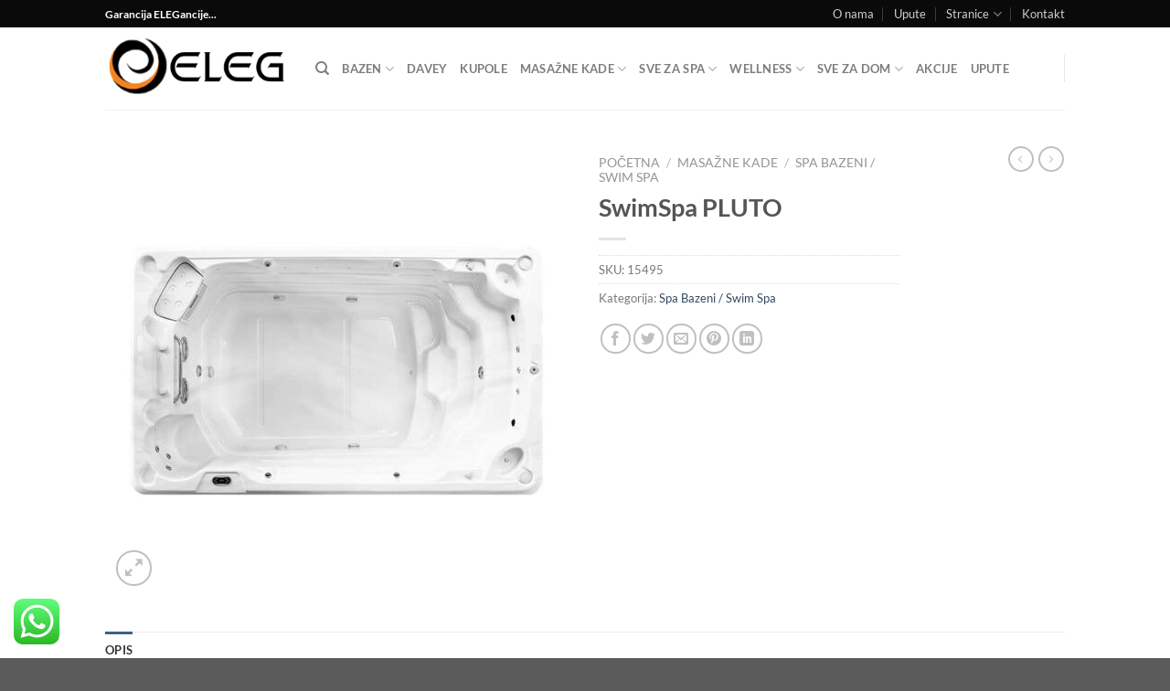

--- FILE ---
content_type: text/html; charset=UTF-8
request_url: https://eleg.hr/product/swimspa-pluto/
body_size: 160049
content:
<!DOCTYPE html>
<html lang="hr" class="loading-site no-js">
<head>
	<meta charset="UTF-8" />
	<link rel="profile" href="http://gmpg.org/xfn/11" />
	<link rel="pingback" href="https://eleg.hr/xmlrpc.php" />

	<script>(function(html){html.className = html.className.replace(/\bno-js\b/,'js')})(document.documentElement);</script>
<title>SwimSpa PLUTO &#8211; ELEG Pools &amp; Spa</title>
<meta name='robots' content='max-image-preview:large' />
<meta name="viewport" content="width=device-width, initial-scale=1" /><link rel='prefetch' href='https://eleg.hr/wp-content/themes/flatsome/assets/js/flatsome.js?ver=8e60d746741250b4dd4e' />
<link rel='prefetch' href='https://eleg.hr/wp-content/themes/flatsome/assets/js/chunk.slider.js?ver=3.19.7' />
<link rel='prefetch' href='https://eleg.hr/wp-content/themes/flatsome/assets/js/chunk.popups.js?ver=3.19.7' />
<link rel='prefetch' href='https://eleg.hr/wp-content/themes/flatsome/assets/js/chunk.tooltips.js?ver=3.19.7' />
<link rel='prefetch' href='https://eleg.hr/wp-content/themes/flatsome/assets/js/woocommerce.js?ver=dd6035ce106022a74757' />
<link rel="alternate" type="application/rss+xml" title="ELEG Pools &amp; Spa &raquo; Kanal" href="https://eleg.hr/feed/" />
<link rel="alternate" type="application/rss+xml" title="ELEG Pools &amp; Spa &raquo; Kanal komentara" href="https://eleg.hr/comments/feed/" />
<link rel="alternate" type="application/rss+xml" title="ELEG Pools &amp; Spa &raquo; SwimSpa PLUTO Kanal komentara" href="https://eleg.hr/product/swimspa-pluto/feed/" />
<link rel="alternate" title="oEmbed (JSON)" type="application/json+oembed" href="https://eleg.hr/wp-json/oembed/1.0/embed?url=https%3A%2F%2Feleg.hr%2Fproduct%2Fswimspa-pluto%2F" />
<link rel="alternate" title="oEmbed (XML)" type="text/xml+oembed" href="https://eleg.hr/wp-json/oembed/1.0/embed?url=https%3A%2F%2Feleg.hr%2Fproduct%2Fswimspa-pluto%2F&#038;format=xml" />
<style id='wp-img-auto-sizes-contain-inline-css' type='text/css'>
img:is([sizes=auto i],[sizes^="auto," i]){contain-intrinsic-size:3000px 1500px}
/*# sourceURL=wp-img-auto-sizes-contain-inline-css */
</style>
<link rel='stylesheet' id='ht_ctc_main_css-css' href='https://eleg.hr/wp-content/plugins/click-to-chat-for-whatsapp/new/inc/assets/css/main.css?ver=4.12' type='text/css' media='all' />
<style id='wp-emoji-styles-inline-css' type='text/css'>

	img.wp-smiley, img.emoji {
		display: inline !important;
		border: none !important;
		box-shadow: none !important;
		height: 1em !important;
		width: 1em !important;
		margin: 0 0.07em !important;
		vertical-align: -0.1em !important;
		background: none !important;
		padding: 0 !important;
	}
/*# sourceURL=wp-emoji-styles-inline-css */
</style>
<style id='wp-block-library-inline-css' type='text/css'>
:root{--wp-block-synced-color:#7a00df;--wp-block-synced-color--rgb:122,0,223;--wp-bound-block-color:var(--wp-block-synced-color);--wp-editor-canvas-background:#ddd;--wp-admin-theme-color:#007cba;--wp-admin-theme-color--rgb:0,124,186;--wp-admin-theme-color-darker-10:#006ba1;--wp-admin-theme-color-darker-10--rgb:0,107,160.5;--wp-admin-theme-color-darker-20:#005a87;--wp-admin-theme-color-darker-20--rgb:0,90,135;--wp-admin-border-width-focus:2px}@media (min-resolution:192dpi){:root{--wp-admin-border-width-focus:1.5px}}.wp-element-button{cursor:pointer}:root .has-very-light-gray-background-color{background-color:#eee}:root .has-very-dark-gray-background-color{background-color:#313131}:root .has-very-light-gray-color{color:#eee}:root .has-very-dark-gray-color{color:#313131}:root .has-vivid-green-cyan-to-vivid-cyan-blue-gradient-background{background:linear-gradient(135deg,#00d084,#0693e3)}:root .has-purple-crush-gradient-background{background:linear-gradient(135deg,#34e2e4,#4721fb 50%,#ab1dfe)}:root .has-hazy-dawn-gradient-background{background:linear-gradient(135deg,#faaca8,#dad0ec)}:root .has-subdued-olive-gradient-background{background:linear-gradient(135deg,#fafae1,#67a671)}:root .has-atomic-cream-gradient-background{background:linear-gradient(135deg,#fdd79a,#004a59)}:root .has-nightshade-gradient-background{background:linear-gradient(135deg,#330968,#31cdcf)}:root .has-midnight-gradient-background{background:linear-gradient(135deg,#020381,#2874fc)}:root{--wp--preset--font-size--normal:16px;--wp--preset--font-size--huge:42px}.has-regular-font-size{font-size:1em}.has-larger-font-size{font-size:2.625em}.has-normal-font-size{font-size:var(--wp--preset--font-size--normal)}.has-huge-font-size{font-size:var(--wp--preset--font-size--huge)}.has-text-align-center{text-align:center}.has-text-align-left{text-align:left}.has-text-align-right{text-align:right}.has-fit-text{white-space:nowrap!important}#end-resizable-editor-section{display:none}.aligncenter{clear:both}.items-justified-left{justify-content:flex-start}.items-justified-center{justify-content:center}.items-justified-right{justify-content:flex-end}.items-justified-space-between{justify-content:space-between}.screen-reader-text{border:0;clip-path:inset(50%);height:1px;margin:-1px;overflow:hidden;padding:0;position:absolute;width:1px;word-wrap:normal!important}.screen-reader-text:focus{background-color:#ddd;clip-path:none;color:#444;display:block;font-size:1em;height:auto;left:5px;line-height:normal;padding:15px 23px 14px;text-decoration:none;top:5px;width:auto;z-index:100000}html :where(.has-border-color){border-style:solid}html :where([style*=border-top-color]){border-top-style:solid}html :where([style*=border-right-color]){border-right-style:solid}html :where([style*=border-bottom-color]){border-bottom-style:solid}html :where([style*=border-left-color]){border-left-style:solid}html :where([style*=border-width]){border-style:solid}html :where([style*=border-top-width]){border-top-style:solid}html :where([style*=border-right-width]){border-right-style:solid}html :where([style*=border-bottom-width]){border-bottom-style:solid}html :where([style*=border-left-width]){border-left-style:solid}html :where(img[class*=wp-image-]){height:auto;max-width:100%}:where(figure){margin:0 0 1em}html :where(.is-position-sticky){--wp-admin--admin-bar--position-offset:var(--wp-admin--admin-bar--height,0px)}@media screen and (max-width:600px){html :where(.is-position-sticky){--wp-admin--admin-bar--position-offset:0px}}

/*# sourceURL=wp-block-library-inline-css */
</style><link rel='stylesheet' id='wc-blocks-style-css' href='https://eleg.hr/wp-content/plugins/woocommerce/assets/client/blocks/wc-blocks.css?ver=wc-9.4.4' type='text/css' media='all' />
<style id='global-styles-inline-css' type='text/css'>
:root{--wp--preset--aspect-ratio--square: 1;--wp--preset--aspect-ratio--4-3: 4/3;--wp--preset--aspect-ratio--3-4: 3/4;--wp--preset--aspect-ratio--3-2: 3/2;--wp--preset--aspect-ratio--2-3: 2/3;--wp--preset--aspect-ratio--16-9: 16/9;--wp--preset--aspect-ratio--9-16: 9/16;--wp--preset--color--black: #000000;--wp--preset--color--cyan-bluish-gray: #abb8c3;--wp--preset--color--white: #ffffff;--wp--preset--color--pale-pink: #f78da7;--wp--preset--color--vivid-red: #cf2e2e;--wp--preset--color--luminous-vivid-orange: #ff6900;--wp--preset--color--luminous-vivid-amber: #fcb900;--wp--preset--color--light-green-cyan: #7bdcb5;--wp--preset--color--vivid-green-cyan: #00d084;--wp--preset--color--pale-cyan-blue: #8ed1fc;--wp--preset--color--vivid-cyan-blue: #0693e3;--wp--preset--color--vivid-purple: #9b51e0;--wp--preset--color--primary: #446084;--wp--preset--color--secondary: #d26e4b;--wp--preset--color--success: #7a9c59;--wp--preset--color--alert: #b20000;--wp--preset--gradient--vivid-cyan-blue-to-vivid-purple: linear-gradient(135deg,rgb(6,147,227) 0%,rgb(155,81,224) 100%);--wp--preset--gradient--light-green-cyan-to-vivid-green-cyan: linear-gradient(135deg,rgb(122,220,180) 0%,rgb(0,208,130) 100%);--wp--preset--gradient--luminous-vivid-amber-to-luminous-vivid-orange: linear-gradient(135deg,rgb(252,185,0) 0%,rgb(255,105,0) 100%);--wp--preset--gradient--luminous-vivid-orange-to-vivid-red: linear-gradient(135deg,rgb(255,105,0) 0%,rgb(207,46,46) 100%);--wp--preset--gradient--very-light-gray-to-cyan-bluish-gray: linear-gradient(135deg,rgb(238,238,238) 0%,rgb(169,184,195) 100%);--wp--preset--gradient--cool-to-warm-spectrum: linear-gradient(135deg,rgb(74,234,220) 0%,rgb(151,120,209) 20%,rgb(207,42,186) 40%,rgb(238,44,130) 60%,rgb(251,105,98) 80%,rgb(254,248,76) 100%);--wp--preset--gradient--blush-light-purple: linear-gradient(135deg,rgb(255,206,236) 0%,rgb(152,150,240) 100%);--wp--preset--gradient--blush-bordeaux: linear-gradient(135deg,rgb(254,205,165) 0%,rgb(254,45,45) 50%,rgb(107,0,62) 100%);--wp--preset--gradient--luminous-dusk: linear-gradient(135deg,rgb(255,203,112) 0%,rgb(199,81,192) 50%,rgb(65,88,208) 100%);--wp--preset--gradient--pale-ocean: linear-gradient(135deg,rgb(255,245,203) 0%,rgb(182,227,212) 50%,rgb(51,167,181) 100%);--wp--preset--gradient--electric-grass: linear-gradient(135deg,rgb(202,248,128) 0%,rgb(113,206,126) 100%);--wp--preset--gradient--midnight: linear-gradient(135deg,rgb(2,3,129) 0%,rgb(40,116,252) 100%);--wp--preset--font-size--small: 13px;--wp--preset--font-size--medium: 20px;--wp--preset--font-size--large: 36px;--wp--preset--font-size--x-large: 42px;--wp--preset--font-family--inter: "Inter", sans-serif;--wp--preset--font-family--cardo: Cardo;--wp--preset--spacing--20: 0.44rem;--wp--preset--spacing--30: 0.67rem;--wp--preset--spacing--40: 1rem;--wp--preset--spacing--50: 1.5rem;--wp--preset--spacing--60: 2.25rem;--wp--preset--spacing--70: 3.38rem;--wp--preset--spacing--80: 5.06rem;--wp--preset--shadow--natural: 6px 6px 9px rgba(0, 0, 0, 0.2);--wp--preset--shadow--deep: 12px 12px 50px rgba(0, 0, 0, 0.4);--wp--preset--shadow--sharp: 6px 6px 0px rgba(0, 0, 0, 0.2);--wp--preset--shadow--outlined: 6px 6px 0px -3px rgb(255, 255, 255), 6px 6px rgb(0, 0, 0);--wp--preset--shadow--crisp: 6px 6px 0px rgb(0, 0, 0);}:where(body) { margin: 0; }.wp-site-blocks > .alignleft { float: left; margin-right: 2em; }.wp-site-blocks > .alignright { float: right; margin-left: 2em; }.wp-site-blocks > .aligncenter { justify-content: center; margin-left: auto; margin-right: auto; }:where(.is-layout-flex){gap: 0.5em;}:where(.is-layout-grid){gap: 0.5em;}.is-layout-flow > .alignleft{float: left;margin-inline-start: 0;margin-inline-end: 2em;}.is-layout-flow > .alignright{float: right;margin-inline-start: 2em;margin-inline-end: 0;}.is-layout-flow > .aligncenter{margin-left: auto !important;margin-right: auto !important;}.is-layout-constrained > .alignleft{float: left;margin-inline-start: 0;margin-inline-end: 2em;}.is-layout-constrained > .alignright{float: right;margin-inline-start: 2em;margin-inline-end: 0;}.is-layout-constrained > .aligncenter{margin-left: auto !important;margin-right: auto !important;}.is-layout-constrained > :where(:not(.alignleft):not(.alignright):not(.alignfull)){margin-left: auto !important;margin-right: auto !important;}body .is-layout-flex{display: flex;}.is-layout-flex{flex-wrap: wrap;align-items: center;}.is-layout-flex > :is(*, div){margin: 0;}body .is-layout-grid{display: grid;}.is-layout-grid > :is(*, div){margin: 0;}body{padding-top: 0px;padding-right: 0px;padding-bottom: 0px;padding-left: 0px;}a:where(:not(.wp-element-button)){text-decoration: none;}:root :where(.wp-element-button, .wp-block-button__link){background-color: #32373c;border-width: 0;color: #fff;font-family: inherit;font-size: inherit;font-style: inherit;font-weight: inherit;letter-spacing: inherit;line-height: inherit;padding-top: calc(0.667em + 2px);padding-right: calc(1.333em + 2px);padding-bottom: calc(0.667em + 2px);padding-left: calc(1.333em + 2px);text-decoration: none;text-transform: inherit;}.has-black-color{color: var(--wp--preset--color--black) !important;}.has-cyan-bluish-gray-color{color: var(--wp--preset--color--cyan-bluish-gray) !important;}.has-white-color{color: var(--wp--preset--color--white) !important;}.has-pale-pink-color{color: var(--wp--preset--color--pale-pink) !important;}.has-vivid-red-color{color: var(--wp--preset--color--vivid-red) !important;}.has-luminous-vivid-orange-color{color: var(--wp--preset--color--luminous-vivid-orange) !important;}.has-luminous-vivid-amber-color{color: var(--wp--preset--color--luminous-vivid-amber) !important;}.has-light-green-cyan-color{color: var(--wp--preset--color--light-green-cyan) !important;}.has-vivid-green-cyan-color{color: var(--wp--preset--color--vivid-green-cyan) !important;}.has-pale-cyan-blue-color{color: var(--wp--preset--color--pale-cyan-blue) !important;}.has-vivid-cyan-blue-color{color: var(--wp--preset--color--vivid-cyan-blue) !important;}.has-vivid-purple-color{color: var(--wp--preset--color--vivid-purple) !important;}.has-primary-color{color: var(--wp--preset--color--primary) !important;}.has-secondary-color{color: var(--wp--preset--color--secondary) !important;}.has-success-color{color: var(--wp--preset--color--success) !important;}.has-alert-color{color: var(--wp--preset--color--alert) !important;}.has-black-background-color{background-color: var(--wp--preset--color--black) !important;}.has-cyan-bluish-gray-background-color{background-color: var(--wp--preset--color--cyan-bluish-gray) !important;}.has-white-background-color{background-color: var(--wp--preset--color--white) !important;}.has-pale-pink-background-color{background-color: var(--wp--preset--color--pale-pink) !important;}.has-vivid-red-background-color{background-color: var(--wp--preset--color--vivid-red) !important;}.has-luminous-vivid-orange-background-color{background-color: var(--wp--preset--color--luminous-vivid-orange) !important;}.has-luminous-vivid-amber-background-color{background-color: var(--wp--preset--color--luminous-vivid-amber) !important;}.has-light-green-cyan-background-color{background-color: var(--wp--preset--color--light-green-cyan) !important;}.has-vivid-green-cyan-background-color{background-color: var(--wp--preset--color--vivid-green-cyan) !important;}.has-pale-cyan-blue-background-color{background-color: var(--wp--preset--color--pale-cyan-blue) !important;}.has-vivid-cyan-blue-background-color{background-color: var(--wp--preset--color--vivid-cyan-blue) !important;}.has-vivid-purple-background-color{background-color: var(--wp--preset--color--vivid-purple) !important;}.has-primary-background-color{background-color: var(--wp--preset--color--primary) !important;}.has-secondary-background-color{background-color: var(--wp--preset--color--secondary) !important;}.has-success-background-color{background-color: var(--wp--preset--color--success) !important;}.has-alert-background-color{background-color: var(--wp--preset--color--alert) !important;}.has-black-border-color{border-color: var(--wp--preset--color--black) !important;}.has-cyan-bluish-gray-border-color{border-color: var(--wp--preset--color--cyan-bluish-gray) !important;}.has-white-border-color{border-color: var(--wp--preset--color--white) !important;}.has-pale-pink-border-color{border-color: var(--wp--preset--color--pale-pink) !important;}.has-vivid-red-border-color{border-color: var(--wp--preset--color--vivid-red) !important;}.has-luminous-vivid-orange-border-color{border-color: var(--wp--preset--color--luminous-vivid-orange) !important;}.has-luminous-vivid-amber-border-color{border-color: var(--wp--preset--color--luminous-vivid-amber) !important;}.has-light-green-cyan-border-color{border-color: var(--wp--preset--color--light-green-cyan) !important;}.has-vivid-green-cyan-border-color{border-color: var(--wp--preset--color--vivid-green-cyan) !important;}.has-pale-cyan-blue-border-color{border-color: var(--wp--preset--color--pale-cyan-blue) !important;}.has-vivid-cyan-blue-border-color{border-color: var(--wp--preset--color--vivid-cyan-blue) !important;}.has-vivid-purple-border-color{border-color: var(--wp--preset--color--vivid-purple) !important;}.has-primary-border-color{border-color: var(--wp--preset--color--primary) !important;}.has-secondary-border-color{border-color: var(--wp--preset--color--secondary) !important;}.has-success-border-color{border-color: var(--wp--preset--color--success) !important;}.has-alert-border-color{border-color: var(--wp--preset--color--alert) !important;}.has-vivid-cyan-blue-to-vivid-purple-gradient-background{background: var(--wp--preset--gradient--vivid-cyan-blue-to-vivid-purple) !important;}.has-light-green-cyan-to-vivid-green-cyan-gradient-background{background: var(--wp--preset--gradient--light-green-cyan-to-vivid-green-cyan) !important;}.has-luminous-vivid-amber-to-luminous-vivid-orange-gradient-background{background: var(--wp--preset--gradient--luminous-vivid-amber-to-luminous-vivid-orange) !important;}.has-luminous-vivid-orange-to-vivid-red-gradient-background{background: var(--wp--preset--gradient--luminous-vivid-orange-to-vivid-red) !important;}.has-very-light-gray-to-cyan-bluish-gray-gradient-background{background: var(--wp--preset--gradient--very-light-gray-to-cyan-bluish-gray) !important;}.has-cool-to-warm-spectrum-gradient-background{background: var(--wp--preset--gradient--cool-to-warm-spectrum) !important;}.has-blush-light-purple-gradient-background{background: var(--wp--preset--gradient--blush-light-purple) !important;}.has-blush-bordeaux-gradient-background{background: var(--wp--preset--gradient--blush-bordeaux) !important;}.has-luminous-dusk-gradient-background{background: var(--wp--preset--gradient--luminous-dusk) !important;}.has-pale-ocean-gradient-background{background: var(--wp--preset--gradient--pale-ocean) !important;}.has-electric-grass-gradient-background{background: var(--wp--preset--gradient--electric-grass) !important;}.has-midnight-gradient-background{background: var(--wp--preset--gradient--midnight) !important;}.has-small-font-size{font-size: var(--wp--preset--font-size--small) !important;}.has-medium-font-size{font-size: var(--wp--preset--font-size--medium) !important;}.has-large-font-size{font-size: var(--wp--preset--font-size--large) !important;}.has-x-large-font-size{font-size: var(--wp--preset--font-size--x-large) !important;}.has-inter-font-family{font-family: var(--wp--preset--font-family--inter) !important;}.has-cardo-font-family{font-family: var(--wp--preset--font-family--cardo) !important;}
/*# sourceURL=global-styles-inline-css */
</style>

<link rel='stylesheet' id='photoswipe-css' href='https://eleg.hr/wp-content/plugins/woocommerce/assets/css/photoswipe/photoswipe.min.css?ver=9.4.4' type='text/css' media='all' />
<link rel='stylesheet' id='photoswipe-default-skin-css' href='https://eleg.hr/wp-content/plugins/woocommerce/assets/css/photoswipe/default-skin/default-skin.min.css?ver=9.4.4' type='text/css' media='all' />
<style id='woocommerce-inline-inline-css' type='text/css'>
.woocommerce form .form-row .required { visibility: visible; }
/*# sourceURL=woocommerce-inline-inline-css */
</style>
<link rel='stylesheet' id='flatsome-main-css' href='https://eleg.hr/wp-content/themes/flatsome/assets/css/flatsome.css?ver=3.19.7' type='text/css' media='all' />
<style id='flatsome-main-inline-css' type='text/css'>
@font-face {
				font-family: "fl-icons";
				font-display: block;
				src: url(https://eleg.hr/wp-content/themes/flatsome/assets/css/icons/fl-icons.eot?v=3.19.7);
				src:
					url(https://eleg.hr/wp-content/themes/flatsome/assets/css/icons/fl-icons.eot#iefix?v=3.19.7) format("embedded-opentype"),
					url(https://eleg.hr/wp-content/themes/flatsome/assets/css/icons/fl-icons.woff2?v=3.19.7) format("woff2"),
					url(https://eleg.hr/wp-content/themes/flatsome/assets/css/icons/fl-icons.ttf?v=3.19.7) format("truetype"),
					url(https://eleg.hr/wp-content/themes/flatsome/assets/css/icons/fl-icons.woff?v=3.19.7) format("woff"),
					url(https://eleg.hr/wp-content/themes/flatsome/assets/css/icons/fl-icons.svg?v=3.19.7#fl-icons) format("svg");
			}
/*# sourceURL=flatsome-main-inline-css */
</style>
<link rel='stylesheet' id='flatsome-shop-css' href='https://eleg.hr/wp-content/themes/flatsome/assets/css/flatsome-shop.css?ver=3.19.7' type='text/css' media='all' />
<link rel='stylesheet' id='flatsome-style-css' href='https://eleg.hr/wp-content/themes/flatsome-child/style.css?ver=3.0' type='text/css' media='all' />
<script type="text/javascript" src="https://eleg.hr/wp-includes/js/jquery/jquery.min.js?ver=3.7.1" id="jquery-core-js"></script>
<script type="text/javascript" src="https://eleg.hr/wp-includes/js/jquery/jquery-migrate.min.js?ver=3.4.1" id="jquery-migrate-js"></script>
<script type="text/javascript" src="https://eleg.hr/wp-content/plugins/woocommerce/assets/js/jquery-blockui/jquery.blockUI.min.js?ver=2.7.0-wc.9.4.4" id="jquery-blockui-js" data-wp-strategy="defer"></script>
<script type="text/javascript" id="wc-add-to-cart-js-extra">
/* <![CDATA[ */
var wc_add_to_cart_params = {"ajax_url":"/wp-admin/admin-ajax.php","wc_ajax_url":"/?wc-ajax=%%endpoint%%","i18n_view_cart":"Vidi ko\u0161aricu","cart_url":"https://eleg.hr/cart/","is_cart":"","cart_redirect_after_add":"no"};
//# sourceURL=wc-add-to-cart-js-extra
/* ]]> */
</script>
<script type="text/javascript" src="https://eleg.hr/wp-content/plugins/woocommerce/assets/js/frontend/add-to-cart.min.js?ver=9.4.4" id="wc-add-to-cart-js" defer="defer" data-wp-strategy="defer"></script>
<script type="text/javascript" src="https://eleg.hr/wp-content/plugins/woocommerce/assets/js/photoswipe/photoswipe.min.js?ver=4.1.1-wc.9.4.4" id="photoswipe-js" defer="defer" data-wp-strategy="defer"></script>
<script type="text/javascript" src="https://eleg.hr/wp-content/plugins/woocommerce/assets/js/photoswipe/photoswipe-ui-default.min.js?ver=4.1.1-wc.9.4.4" id="photoswipe-ui-default-js" defer="defer" data-wp-strategy="defer"></script>
<script type="text/javascript" id="wc-single-product-js-extra">
/* <![CDATA[ */
var wc_single_product_params = {"i18n_required_rating_text":"Molimo odaberite svoju ocjenu","review_rating_required":"yes","flexslider":{"rtl":false,"animation":"slide","smoothHeight":true,"directionNav":false,"controlNav":"thumbnails","slideshow":false,"animationSpeed":500,"animationLoop":false,"allowOneSlide":false},"zoom_enabled":"","zoom_options":[],"photoswipe_enabled":"1","photoswipe_options":{"shareEl":false,"closeOnScroll":false,"history":false,"hideAnimationDuration":0,"showAnimationDuration":0},"flexslider_enabled":""};
//# sourceURL=wc-single-product-js-extra
/* ]]> */
</script>
<script type="text/javascript" src="https://eleg.hr/wp-content/plugins/woocommerce/assets/js/frontend/single-product.min.js?ver=9.4.4" id="wc-single-product-js" defer="defer" data-wp-strategy="defer"></script>
<script type="text/javascript" src="https://eleg.hr/wp-content/plugins/woocommerce/assets/js/js-cookie/js.cookie.min.js?ver=2.1.4-wc.9.4.4" id="js-cookie-js" data-wp-strategy="defer"></script>
<link rel="https://api.w.org/" href="https://eleg.hr/wp-json/" /><link rel="alternate" title="JSON" type="application/json" href="https://eleg.hr/wp-json/wp/v2/product/3116" /><link rel="EditURI" type="application/rsd+xml" title="RSD" href="https://eleg.hr/xmlrpc.php?rsd" />
<meta name="generator" content="WordPress 6.9" />
<meta name="generator" content="WooCommerce 9.4.4" />
<link rel="canonical" href="https://eleg.hr/product/swimspa-pluto/" />
<link rel='shortlink' href='https://eleg.hr/?p=3116' />
	<noscript><style>.woocommerce-product-gallery{ opacity: 1 !important; }</style></noscript>
	<!-- Call Now Button 1.4.13 (https://callnowbutton.com) [renderer:cloud, id:domain_4cafd36b_673f_41e9_8b91_c8f7f85a807d]-->
<script data-cnb-version="1.4.13" type="text/javascript" async="async" src="https://user.callnowbutton.com/domain_4cafd36b_673f_41e9_8b91_c8f7f85a807d.js?dbver=1731591313"></script>
<style class='wp-fonts-local' type='text/css'>
@font-face{font-family:Inter;font-style:normal;font-weight:300 900;font-display:fallback;src:url('https://eleg.hr/wp-content/plugins/woocommerce/assets/fonts/Inter-VariableFont_slnt,wght.woff2') format('woff2');font-stretch:normal;}
@font-face{font-family:Cardo;font-style:normal;font-weight:400;font-display:fallback;src:url('https://eleg.hr/wp-content/plugins/woocommerce/assets/fonts/cardo_normal_400.woff2') format('woff2');}
</style>
<link rel="icon" href="https://eleg.hr/wp-content/uploads/2021/02/cropped-logo-2020-32x32.png" sizes="32x32" />
<link rel="icon" href="https://eleg.hr/wp-content/uploads/2021/02/cropped-logo-2020-192x192.png" sizes="192x192" />
<link rel="apple-touch-icon" href="https://eleg.hr/wp-content/uploads/2021/02/cropped-logo-2020-180x180.png" />
<meta name="msapplication-TileImage" content="https://eleg.hr/wp-content/uploads/2021/02/cropped-logo-2020-270x270.png" />
<style id="custom-css" type="text/css">:root {--primary-color: #446084;--fs-color-primary: #446084;--fs-color-secondary: #d26e4b;--fs-color-success: #7a9c59;--fs-color-alert: #b20000;--fs-experimental-link-color: #334862;--fs-experimental-link-color-hover: #111;}.tooltipster-base {--tooltip-color: #fff;--tooltip-bg-color: #000;}.off-canvas-right .mfp-content, .off-canvas-left .mfp-content {--drawer-width: 300px;}.off-canvas .mfp-content.off-canvas-cart {--drawer-width: 360px;}.header-main{height: 90px}#logo img{max-height: 90px}#logo{width:200px;}.header-top{min-height: 30px}.transparent .header-main{height: 90px}.transparent #logo img{max-height: 90px}.has-transparent + .page-title:first-of-type,.has-transparent + #main > .page-title,.has-transparent + #main > div > .page-title,.has-transparent + #main .page-header-wrapper:first-of-type .page-title{padding-top: 120px;}.header.show-on-scroll,.stuck .header-main{height:70px!important}.stuck #logo img{max-height: 70px!important}.header-bottom {background-color: #f1f1f1}@media (max-width: 549px) {.header-main{height: 70px}#logo img{max-height: 70px}}.header-top{background-color:#0a0a0a!important;}body{font-family: Lato, sans-serif;}body {font-weight: 400;font-style: normal;}.nav > li > a {font-family: Lato, sans-serif;}.mobile-sidebar-levels-2 .nav > li > ul > li > a {font-family: Lato, sans-serif;}.nav > li > a,.mobile-sidebar-levels-2 .nav > li > ul > li > a {font-weight: 700;font-style: normal;}h1,h2,h3,h4,h5,h6,.heading-font, .off-canvas-center .nav-sidebar.nav-vertical > li > a{font-family: Lato, sans-serif;}h1,h2,h3,h4,h5,h6,.heading-font,.banner h1,.banner h2 {font-weight: 700;font-style: normal;}.alt-font{font-family: "Dancing Script", sans-serif;}.alt-font {font-weight: 400!important;font-style: normal!important;}.shop-page-title.featured-title .title-bg{ background-image: url(https://eleg.hr/wp-content/uploads/2023/04/zwemspa-pluto-1.jpg)!important;}@media screen and (min-width: 550px){.products .box-vertical .box-image{min-width: 247px!important;width: 247px!important;}}.nav-vertical-fly-out > li + li {border-top-width: 1px; border-top-style: solid;}.label-new.menu-item > a:after{content:"New";}.label-hot.menu-item > a:after{content:"Hot";}.label-sale.menu-item > a:after{content:"Sale";}.label-popular.menu-item > a:after{content:"Popular";}</style><style id="kirki-inline-styles">/* latin-ext */
@font-face {
  font-family: 'Lato';
  font-style: normal;
  font-weight: 400;
  font-display: swap;
  src: url(https://eleg.hr/wp-content/fonts/lato/S6uyw4BMUTPHjxAwXjeu.woff2) format('woff2');
  unicode-range: U+0100-02BA, U+02BD-02C5, U+02C7-02CC, U+02CE-02D7, U+02DD-02FF, U+0304, U+0308, U+0329, U+1D00-1DBF, U+1E00-1E9F, U+1EF2-1EFF, U+2020, U+20A0-20AB, U+20AD-20C0, U+2113, U+2C60-2C7F, U+A720-A7FF;
}
/* latin */
@font-face {
  font-family: 'Lato';
  font-style: normal;
  font-weight: 400;
  font-display: swap;
  src: url(https://eleg.hr/wp-content/fonts/lato/S6uyw4BMUTPHjx4wXg.woff2) format('woff2');
  unicode-range: U+0000-00FF, U+0131, U+0152-0153, U+02BB-02BC, U+02C6, U+02DA, U+02DC, U+0304, U+0308, U+0329, U+2000-206F, U+20AC, U+2122, U+2191, U+2193, U+2212, U+2215, U+FEFF, U+FFFD;
}
/* latin-ext */
@font-face {
  font-family: 'Lato';
  font-style: normal;
  font-weight: 700;
  font-display: swap;
  src: url(https://eleg.hr/wp-content/fonts/lato/S6u9w4BMUTPHh6UVSwaPGR_p.woff2) format('woff2');
  unicode-range: U+0100-02BA, U+02BD-02C5, U+02C7-02CC, U+02CE-02D7, U+02DD-02FF, U+0304, U+0308, U+0329, U+1D00-1DBF, U+1E00-1E9F, U+1EF2-1EFF, U+2020, U+20A0-20AB, U+20AD-20C0, U+2113, U+2C60-2C7F, U+A720-A7FF;
}
/* latin */
@font-face {
  font-family: 'Lato';
  font-style: normal;
  font-weight: 700;
  font-display: swap;
  src: url(https://eleg.hr/wp-content/fonts/lato/S6u9w4BMUTPHh6UVSwiPGQ.woff2) format('woff2');
  unicode-range: U+0000-00FF, U+0131, U+0152-0153, U+02BB-02BC, U+02C6, U+02DA, U+02DC, U+0304, U+0308, U+0329, U+2000-206F, U+20AC, U+2122, U+2191, U+2193, U+2212, U+2215, U+FEFF, U+FFFD;
}/* vietnamese */
@font-face {
  font-family: 'Dancing Script';
  font-style: normal;
  font-weight: 400;
  font-display: swap;
  src: url(https://eleg.hr/wp-content/fonts/dancing-script/If2cXTr6YS-zF4S-kcSWSVi_sxjsohD9F50Ruu7BMSo3Rep8ltA.woff2) format('woff2');
  unicode-range: U+0102-0103, U+0110-0111, U+0128-0129, U+0168-0169, U+01A0-01A1, U+01AF-01B0, U+0300-0301, U+0303-0304, U+0308-0309, U+0323, U+0329, U+1EA0-1EF9, U+20AB;
}
/* latin-ext */
@font-face {
  font-family: 'Dancing Script';
  font-style: normal;
  font-weight: 400;
  font-display: swap;
  src: url(https://eleg.hr/wp-content/fonts/dancing-script/If2cXTr6YS-zF4S-kcSWSVi_sxjsohD9F50Ruu7BMSo3ROp8ltA.woff2) format('woff2');
  unicode-range: U+0100-02BA, U+02BD-02C5, U+02C7-02CC, U+02CE-02D7, U+02DD-02FF, U+0304, U+0308, U+0329, U+1D00-1DBF, U+1E00-1E9F, U+1EF2-1EFF, U+2020, U+20A0-20AB, U+20AD-20C0, U+2113, U+2C60-2C7F, U+A720-A7FF;
}
/* latin */
@font-face {
  font-family: 'Dancing Script';
  font-style: normal;
  font-weight: 400;
  font-display: swap;
  src: url(https://eleg.hr/wp-content/fonts/dancing-script/If2cXTr6YS-zF4S-kcSWSVi_sxjsohD9F50Ruu7BMSo3Sup8.woff2) format('woff2');
  unicode-range: U+0000-00FF, U+0131, U+0152-0153, U+02BB-02BC, U+02C6, U+02DA, U+02DC, U+0304, U+0308, U+0329, U+2000-206F, U+20AC, U+2122, U+2191, U+2193, U+2212, U+2215, U+FEFF, U+FFFD;
}</style></head>

<body class="wp-singular product-template-default single single-product postid-3116 wp-theme-flatsome wp-child-theme-flatsome-child theme-flatsome woocommerce woocommerce-page woocommerce-no-js lightbox nav-dropdown-has-arrow nav-dropdown-has-shadow nav-dropdown-has-border catalog-mode">


<a class="skip-link screen-reader-text" href="#main">Skip to content</a>

<div id="wrapper">

	
	<header id="header" class="header has-sticky sticky-jump">
		<div class="header-wrapper">
			<div id="top-bar" class="header-top hide-for-sticky nav-dark">
    <div class="flex-row container">
      <div class="flex-col hide-for-medium flex-left">
          <ul class="nav nav-left medium-nav-center nav-small  nav-divided">
              <li class="html custom html_topbar_left"><strong class=>Garancija ELEGancije...</strong></li>          </ul>
      </div>

      <div class="flex-col hide-for-medium flex-center">
          <ul class="nav nav-center nav-small  nav-divided">
                        </ul>
      </div>

      <div class="flex-col hide-for-medium flex-right">
         <ul class="nav top-bar-nav nav-right nav-small  nav-divided">
              <li id="menu-item-196" class="menu-item menu-item-type-post_type menu-item-object-page menu-item-196 menu-item-design-default"><a href="https://eleg.hr/elements/pages/about/" class="nav-top-link">O nama</a></li>
<li id="menu-item-1067" class="menu-item menu-item-type-post_type menu-item-object-page menu-item-1067 menu-item-design-default"><a href="https://eleg.hr/upute/" class="nav-top-link">Upute</a></li>
<li id="menu-item-1040" class="menu-item menu-item-type-custom menu-item-object-custom menu-item-has-children menu-item-1040 menu-item-design-default has-dropdown"><a href="#" class="nav-top-link" aria-expanded="false" aria-haspopup="menu">Stranice<i class="icon-angle-down" ></i></a>
<ul class="sub-menu nav-dropdown nav-dropdown-default">
	<li id="menu-item-1318" class="menu-item menu-item-type-post_type menu-item-object-page menu-item-privacy-policy menu-item-1318"><a href="https://eleg.hr/uvjeti-prodaje/">Uvjeti prodaje</a></li>
</ul>
</li>
<li id="menu-item-198" class="menu-item menu-item-type-post_type menu-item-object-page menu-item-198 menu-item-design-default"><a href="https://eleg.hr/elements/pages/kontakt/" class="nav-top-link">Kontakt</a></li>
          </ul>
      </div>

            <div class="flex-col show-for-medium flex-grow">
          <ul class="nav nav-center nav-small mobile-nav  nav-divided">
              <li class="html custom html_topbar_left"><strong class=>Garancija ELEGancije...</strong></li>          </ul>
      </div>
      
    </div>
</div>
<div id="masthead" class="header-main ">
      <div class="header-inner flex-row container logo-left medium-logo-center" role="navigation">

          <!-- Logo -->
          <div id="logo" class="flex-col logo">
            
<!-- Header logo -->
<a href="https://eleg.hr/" title="ELEG Pools &amp; Spa" rel="home">
		<img width="258" height="84" src="https://eleg.hr/wp-content/uploads/2021/11/logo-1.png" class="header_logo header-logo" alt="ELEG Pools &amp; Spa"/><img  width="258" height="84" src="https://eleg.hr/wp-content/uploads/2021/11/logo-1.png" class="header-logo-dark" alt="ELEG Pools &amp; Spa"/></a>
          </div>

          <!-- Mobile Left Elements -->
          <div class="flex-col show-for-medium flex-left">
            <ul class="mobile-nav nav nav-left ">
              <li class="nav-icon has-icon">
  		<a href="#" data-open="#main-menu" data-pos="left" data-bg="main-menu-overlay" data-color="" class="is-small" aria-label="Menu" aria-controls="main-menu" aria-expanded="false">

		  <i class="icon-menu" ></i>
		  		</a>
	</li>
            </ul>
          </div>

          <!-- Left Elements -->
          <div class="flex-col hide-for-medium flex-left
            flex-grow">
            <ul class="header-nav header-nav-main nav nav-left  nav-uppercase" >
              <li class="header-search header-search-dropdown has-icon has-dropdown menu-item-has-children">
		<a href="#" aria-label="Pretraga" class="is-small"><i class="icon-search" ></i></a>
		<ul class="nav-dropdown nav-dropdown-default">
	 	<li class="header-search-form search-form html relative has-icon">
	<div class="header-search-form-wrapper">
		<div class="searchform-wrapper ux-search-box relative is-normal"><form role="search" method="get" class="searchform" action="https://eleg.hr/">
	<div class="flex-row relative">
						<div class="flex-col flex-grow">
			<label class="screen-reader-text" for="woocommerce-product-search-field-0">Pretraži:</label>
			<input type="search" id="woocommerce-product-search-field-0" class="search-field mb-0" placeholder="Pretraga&hellip;" value="" name="s" />
			<input type="hidden" name="post_type" value="product" />
					</div>
		<div class="flex-col">
			<button type="submit" value="Pretraži" class="ux-search-submit submit-button secondary button  icon mb-0" aria-label="Submit">
				<i class="icon-search" ></i>			</button>
		</div>
	</div>
	<div class="live-search-results text-left z-top"></div>
</form>
</div>	</div>
</li>
	</ul>
</li>
<li id="menu-item-665" class="menu-item menu-item-type-taxonomy menu-item-object-product_cat menu-item-has-children menu-item-665 menu-item-design-default has-dropdown"><a href="https://eleg.hr/product-category/bazen/" class="nav-top-link" aria-expanded="false" aria-haspopup="menu">Bazen<i class="icon-angle-down" ></i></a>
<ul class="sub-menu nav-dropdown nav-dropdown-default">
	<li id="menu-item-3256" class="menu-item menu-item-type-taxonomy menu-item-object-product_cat menu-item-3256"><a href="https://eleg.hr/product-category/bazen/davey-bazen/">DAVEY</a></li>
	<li id="menu-item-739" class="menu-item menu-item-type-taxonomy menu-item-object-product_cat menu-item-has-children menu-item-739 nav-dropdown-col"><a href="https://eleg.hr/product-category/bazen/pumpe/">Pumpe</a>
	<ul class="sub-menu nav-column nav-dropdown-default">
		<li id="menu-item-1251" class="menu-item menu-item-type-taxonomy menu-item-object-product_cat menu-item-1251"><a href="https://eleg.hr/product-category/bazen/pumpe/klasicne-pumpe/">Klasične pumpe</a></li>
		<li id="menu-item-740" class="menu-item menu-item-type-taxonomy menu-item-object-product_cat menu-item-740"><a href="https://eleg.hr/product-category/bazen/pumpe/pumpe-sa-vodenim-hladenjem/">Pumpe sa vodenim hlađenjem</a></li>
		<li id="menu-item-1249" class="menu-item menu-item-type-taxonomy menu-item-object-product_cat menu-item-1249"><a href="https://eleg.hr/product-category/bazen/pumpe/protustrujno-plivanje/">Protustrujno plivanje</a></li>
		<li id="menu-item-1264" class="menu-item menu-item-type-taxonomy menu-item-object-product_cat menu-item-1264"><a href="https://eleg.hr/product-category/bazen/pumpe/visenamjenske-pumpe/">Višenamjenske pumpe</a></li>
	</ul>
</li>
	<li id="menu-item-1259" class="menu-item menu-item-type-taxonomy menu-item-object-product_cat menu-item-has-children menu-item-1259 nav-dropdown-col"><a href="https://eleg.hr/product-category/bazen/filteri-bazen/">Filteri</a>
	<ul class="sub-menu nav-column nav-dropdown-default">
		<li id="menu-item-1260" class="menu-item menu-item-type-taxonomy menu-item-object-product_cat menu-item-1260"><a href="https://eleg.hr/product-category/bazen/filteri-bazen/klasicni-filteri/">Klasični filteri</a></li>
	</ul>
</li>
	<li id="menu-item-1237" class="menu-item menu-item-type-taxonomy menu-item-object-product_cat menu-item-has-children menu-item-1237 nav-dropdown-col"><a href="https://eleg.hr/product-category/bazen/gotovi-bazeni/">Gotovi bazeni</a>
	<ul class="sub-menu nav-column nav-dropdown-default">
		<li id="menu-item-3395" class="menu-item menu-item-type-taxonomy menu-item-object-product_cat menu-item-3395"><a href="https://eleg.hr/product-category/bazen/gotovi-bazeni/inox/">Inox</a></li>
		<li id="menu-item-2524" class="menu-item menu-item-type-taxonomy menu-item-object-product_cat menu-item-2524"><a href="https://eleg.hr/product-category/bazen/gotovi-bazeni/drveni/">Drveni</a></li>
	</ul>
</li>
	<li id="menu-item-1241" class="menu-item menu-item-type-taxonomy menu-item-object-product_cat menu-item-has-children menu-item-1241 nav-dropdown-col"><a href="https://eleg.hr/product-category/bazen/automatsko-tretiranje/">Automatsko tretiranje</a>
	<ul class="sub-menu nav-column nav-dropdown-default">
		<li id="menu-item-3249" class="menu-item menu-item-type-taxonomy menu-item-object-product_cat menu-item-3249"><a href="https://eleg.hr/product-category/bazen/automatsko-tretiranje/dozator-klor-tableta/">Dozator klor tableta</a></li>
		<li id="menu-item-1242" class="menu-item menu-item-type-taxonomy menu-item-object-product_cat menu-item-1242"><a href="https://eleg.hr/product-category/bazen/automatsko-tretiranje/solna-elektroliza/">Solna elektroliza</a></li>
		<li id="menu-item-1243" class="menu-item menu-item-type-taxonomy menu-item-object-product_cat menu-item-1243"><a href="https://eleg.hr/product-category/bazen/automatsko-tretiranje/ph-pumpice/">pH pumpice</a></li>
		<li id="menu-item-3253" class="menu-item menu-item-type-taxonomy menu-item-object-product_cat menu-item-3253"><a href="https://eleg.hr/product-category/bazen/automatsko-tretiranje/rezervi-dijelovi/">Rezervni dijelovi</a></li>
	</ul>
</li>
	<li id="menu-item-1245" class="menu-item menu-item-type-taxonomy menu-item-object-product_cat menu-item-has-children menu-item-1245 nav-dropdown-col"><a href="https://eleg.hr/product-category/bazen/prekrivanje/">Prekrivanje</a>
	<ul class="sub-menu nav-column nav-dropdown-default">
		<li id="menu-item-3176" class="menu-item menu-item-type-taxonomy menu-item-object-product_cat menu-item-3176"><a href="https://eleg.hr/product-category/bazen/prekrivanje/kupole/">Kupole</a></li>
		<li id="menu-item-3250" class="menu-item menu-item-type-taxonomy menu-item-object-product_cat menu-item-3250"><a href="https://eleg.hr/product-category/bazen/prekrivanje/lamelni/">Lamelni</a></li>
		<li id="menu-item-1246" class="menu-item menu-item-type-taxonomy menu-item-object-product_cat menu-item-1246"><a href="https://eleg.hr/product-category/bazen/prekrivanje/solarni-prekrivaci/">Solarni prekrivači</a></li>
		<li id="menu-item-3248" class="menu-item menu-item-type-taxonomy menu-item-object-product_cat menu-item-3248"><a href="https://eleg.hr/product-category/bazen/prekrivanje/zimski-prekrivaci/">Zimski prekrivači</a></li>
		<li id="menu-item-3251" class="menu-item menu-item-type-taxonomy menu-item-object-product_cat menu-item-3251"><a href="https://eleg.hr/product-category/bazen/prekrivanje/sigurnosni/">Sigurnosni</a></li>
	</ul>
</li>
	<li id="menu-item-1253" class="menu-item menu-item-type-taxonomy menu-item-object-product_cat menu-item-has-children menu-item-1253 nav-dropdown-col"><a href="https://eleg.hr/product-category/bazen/dodatna-oprema-bazen/">Dodatna oprema</a>
	<ul class="sub-menu nav-column nav-dropdown-default">
		<li id="menu-item-3609" class="menu-item menu-item-type-taxonomy menu-item-object-product_cat menu-item-3609"><a href="https://eleg.hr/product-category/bazen/rasvjeta/">Rasvjeta</a></li>
		<li id="menu-item-1254" class="menu-item menu-item-type-taxonomy menu-item-object-product_cat menu-item-1254"><a href="https://eleg.hr/product-category/bazen/dodatna-oprema-bazen/oprema-za-ciscenje-bazena/">Oprema za čišćenje bazena</a></li>
		<li id="menu-item-1255" class="menu-item menu-item-type-taxonomy menu-item-object-product_cat menu-item-1255"><a href="https://eleg.hr/product-category/bazen/dodatna-oprema-bazen/roboti/">Roboti</a></li>
		<li id="menu-item-1866" class="menu-item menu-item-type-taxonomy menu-item-object-product_cat menu-item-1866"><a href="https://eleg.hr/product-category/bazen/dodatna-oprema-bazen/toplinske-pumpe/">Toplinske pumpe</a></li>
		<li id="menu-item-1256" class="menu-item menu-item-type-taxonomy menu-item-object-product_cat menu-item-1256"><a href="https://eleg.hr/product-category/bazen/dodatna-oprema-bazen/vodeni-efekti/">Vodeni efekti</a></li>
		<li id="menu-item-1990" class="menu-item menu-item-type-taxonomy menu-item-object-product_cat menu-item-1990"><a href="https://eleg.hr/product-category/bazen/dodatna-oprema-bazen/solarni-tusevi/">Solarni tuševi</a></li>
	</ul>
</li>
	<li id="menu-item-3396" class="menu-item menu-item-type-taxonomy menu-item-object-product_cat menu-item-has-children menu-item-3396 nav-dropdown-col"><a href="https://eleg.hr/product-category/bazen/obloga/">Obloga</a>
	<ul class="sub-menu nav-column nav-dropdown-default">
		<li id="menu-item-2654" class="menu-item menu-item-type-taxonomy menu-item-object-product_cat menu-item-2654"><a href="https://eleg.hr/product-category/bazen/pvc-bordure/">PVC Bordure i ukrasi</a></li>
		<li id="menu-item-3397" class="menu-item menu-item-type-taxonomy menu-item-object-product_cat menu-item-3397"><a href="https://eleg.hr/product-category/bazen/obloga/folija/">Folija</a></li>
	</ul>
</li>
	<li id="menu-item-1329" class="menu-item menu-item-type-taxonomy menu-item-object-product_cat menu-item-has-children menu-item-1329 nav-dropdown-col"><a href="https://eleg.hr/product-category/sredstva-za-bazen/">SREDSTVA ZA BAZEN</a>
	<ul class="sub-menu nav-column nav-dropdown-default">
		<li id="menu-item-2309" class="menu-item menu-item-type-taxonomy menu-item-object-product_cat menu-item-2309"><a href="https://eleg.hr/product-category/sredstva-za-bazen/bistrenje-bazena/">Bistrenje bazena</a></li>
		<li id="menu-item-2306" class="menu-item menu-item-type-taxonomy menu-item-object-product_cat menu-item-2306"><a href="https://eleg.hr/product-category/sredstva-za-bazen/dezinfekcija-chlor-i-no-chlor/">Dezinfekcija Chlor i No Chlor</a></li>
		<li id="menu-item-2307" class="menu-item menu-item-type-taxonomy menu-item-object-product_cat menu-item-2307"><a href="https://eleg.hr/product-category/sredstva-za-bazen/regulacija-ph-vrijednosti/">Regulacija PH vrijednosti</a></li>
		<li id="menu-item-2310" class="menu-item menu-item-type-taxonomy menu-item-object-product_cat menu-item-2310"><a href="https://eleg.hr/product-category/sredstva-za-bazen/sredstva-protiv-algi/">Sredstva protiv algi</a></li>
		<li id="menu-item-2308" class="menu-item menu-item-type-taxonomy menu-item-object-product_cat menu-item-2308"><a href="https://eleg.hr/product-category/sredstva-za-bazen/sredstva-za-ciscenje/">Sredstva za čišćenje</a></li>
	</ul>
</li>
</ul>
</li>
<li id="menu-item-3257" class="menu-item menu-item-type-taxonomy menu-item-object-product_cat menu-item-3257 menu-item-design-default"><a href="https://eleg.hr/product-category/bazen/davey-bazen/" class="nav-top-link">DAVEY</a></li>
<li id="menu-item-1279" class="menu-item menu-item-type-taxonomy menu-item-object-product_cat menu-item-1279 menu-item-design-default"><a href="https://eleg.hr/product-category/bazen/prekrivanje/kupole/" class="nav-top-link">Kupole</a></li>
<li id="menu-item-667" class="menu-item menu-item-type-taxonomy menu-item-object-product_cat current-product-ancestor menu-item-has-children menu-item-667 menu-item-design-default has-dropdown"><a href="https://eleg.hr/product-category/masazne-kade/" class="nav-top-link" aria-expanded="false" aria-haspopup="menu">Masažne kade<i class="icon-angle-down" ></i></a>
<ul class="sub-menu nav-dropdown nav-dropdown-default">
	<li id="menu-item-670" class="menu-item menu-item-type-taxonomy menu-item-object-product_cat menu-item-has-children menu-item-670 nav-dropdown-col has-icon-left"><a href="https://eleg.hr/product-category/masazne-kade/spa/"><img class="ux-menu-icon" width="30" height="30" src="https://eleg.hr/wp-content/uploads/2023/03/enjoy-spa-m3-zijaanzicht-510x510.jpg-280x280.webp" alt="" />Spa</a>
	<ul class="sub-menu nav-column nav-dropdown-default">
		<li id="menu-item-2942" class="menu-item menu-item-type-taxonomy menu-item-object-product_cat menu-item-2942 has-icon-left"><a href="https://eleg.hr/product-category/masazne-kade/spa/fox-spa/"><img class="ux-menu-icon" width="60" height="20" src="https://eleg.hr/wp-content/uploads/2023/03/FOX_Spas_logo-280x280.png" alt="" />FOX SPA</a></li>
		<li id="menu-item-2943" class="menu-item menu-item-type-taxonomy menu-item-object-product_cat menu-item-2943 has-icon-left"><a href="https://eleg.hr/product-category/masazne-kade/spa/my-spa/"><img class="ux-menu-icon" width="70" height="70" src="https://eleg.hr/wp-content/uploads/2023/03/MySpa_logo-280x280.png" alt="" />MY SPA</a></li>
		<li id="menu-item-2944" class="menu-item menu-item-type-taxonomy menu-item-object-product_cat menu-item-2944"><a href="https://eleg.hr/product-category/masazne-kade/spa/my-spa-x-edition/">MY SPA X-EDITION</a></li>
		<li id="menu-item-2945" class="menu-item menu-item-type-taxonomy menu-item-object-product_cat menu-item-2945 has-icon-left"><a href="https://eleg.hr/product-category/masazne-kade/spa/sunspa/"><img class="ux-menu-icon" width="70" height="70" src="https://eleg.hr/wp-content/uploads/2023/03/sspa-280x280.jpg" alt="" />SUNSPA</a></li>
		<li id="menu-item-2946" class="menu-item menu-item-type-taxonomy menu-item-object-product_cat menu-item-2946"><a href="https://eleg.hr/product-category/masazne-kade/spa/legend-spa/">LEGEND SPA</a></li>
	</ul>
</li>
	<li id="menu-item-672" class="menu-item menu-item-type-taxonomy menu-item-object-product_cat current-product-ancestor current-menu-parent current-product-parent menu-item-672 active has-icon-left"><a href="https://eleg.hr/product-category/masazne-kade/spa-bazeni-swim-spa/"><img class="ux-menu-icon" width="20" height="20" src="https://eleg.hr/wp-content/uploads/2023/04/zwemspa-pacific-2-510x510.webp-280x280.jpg" alt="" />Spa Bazeni / Swim Spa</a></li>
</ul>
</li>
<li id="menu-item-668" class="menu-item menu-item-type-taxonomy menu-item-object-product_cat menu-item-has-children menu-item-668 menu-item-design-default has-dropdown"><a href="https://eleg.hr/product-category/sve-za-spa/" class="nav-top-link" aria-expanded="false" aria-haspopup="menu">Sve za SPA<i class="icon-angle-down" ></i></a>
<ul class="sub-menu nav-dropdown nav-dropdown-default">
	<li id="menu-item-2009" class="menu-item menu-item-type-taxonomy menu-item-object-product_cat menu-item-2009"><a href="https://eleg.hr/product-category/sve-za-spa/upravljacke-ploce-i-paneli/">Upravljačke ploće i paneli</a></li>
	<li id="menu-item-2010" class="menu-item menu-item-type-taxonomy menu-item-object-product_cat menu-item-2010"><a href="https://eleg.hr/product-category/sve-za-spa/grijaci-za-spa/">Grijači za spa</a></li>
	<li id="menu-item-1270" class="menu-item menu-item-type-taxonomy menu-item-object-product_cat menu-item-1270"><a href="https://eleg.hr/product-category/sve-za-spa/filteri/">Filteri</a></li>
	<li id="menu-item-1267" class="menu-item menu-item-type-taxonomy menu-item-object-product_cat menu-item-1267"><a href="https://eleg.hr/product-category/sve-za-spa/cijevi-i-fitinzi/">Cijevi i fitinzi</a></li>
	<li id="menu-item-1271" class="menu-item menu-item-type-taxonomy menu-item-object-product_cat menu-item-1271"><a href="https://eleg.hr/product-category/sve-za-spa/mlaznice-sve-za-spa/">Mlaznice</a></li>
	<li id="menu-item-2011" class="menu-item menu-item-type-taxonomy menu-item-object-product_cat menu-item-2011"><a href="https://eleg.hr/product-category/sve-za-spa/ozon-i-uv-sistemi/">Ozon i UV sistemi</a></li>
	<li id="menu-item-1272" class="menu-item menu-item-type-taxonomy menu-item-object-product_cat menu-item-1272"><a href="https://eleg.hr/product-category/sve-za-spa/spa-stepenice/">Spa stepenice</a></li>
	<li id="menu-item-2012" class="menu-item menu-item-type-taxonomy menu-item-object-product_cat menu-item-2012"><a href="https://eleg.hr/product-category/sve-za-spa/rasvjeta-sve-za-spa/">Rasvjeta</a></li>
	<li id="menu-item-2013" class="menu-item menu-item-type-taxonomy menu-item-object-product_cat menu-item-2013"><a href="https://eleg.hr/product-category/sve-za-spa/audio/">Audio</a></li>
	<li id="menu-item-1268" class="menu-item menu-item-type-taxonomy menu-item-object-product_cat menu-item-1268"><a href="https://eleg.hr/product-category/sve-za-spa/pumpe-za-spa/">Pumpe za SPA</a></li>
	<li id="menu-item-2014" class="menu-item menu-item-type-taxonomy menu-item-object-product_cat menu-item-2014"><a href="https://eleg.hr/product-category/sve-za-spa/pokrivaci/">Pokrivači</a></li>
	<li id="menu-item-2016" class="menu-item menu-item-type-taxonomy menu-item-object-product_cat menu-item-2016"><a href="https://eleg.hr/product-category/sve-za-spa/ostala-oprema/usisivaci/">Usisivači</a></li>
	<li id="menu-item-2017" class="menu-item menu-item-type-taxonomy menu-item-object-product_cat menu-item-2017"><a href="https://eleg.hr/product-category/sve-za-spa/ostala-oprema/podizaci-prekrivaca/">Podizači prekrivača</a></li>
	<li id="menu-item-2019" class="menu-item menu-item-type-taxonomy menu-item-object-product_cat menu-item-2019"><a href="https://eleg.hr/product-category/sve-za-spa/naslonjaci/">Naslonjači</a></li>
	<li id="menu-item-2015" class="menu-item menu-item-type-taxonomy menu-item-object-product_cat menu-item-2015"><a href="https://eleg.hr/product-category/sve-za-spa/ostala-oprema/">Ostala oprema</a></li>
</ul>
</li>
<li id="menu-item-669" class="menu-item menu-item-type-taxonomy menu-item-object-product_cat menu-item-has-children menu-item-669 menu-item-design-default has-dropdown"><a href="https://eleg.hr/product-category/wellness/" class="nav-top-link" aria-expanded="false" aria-haspopup="menu">Wellness<i class="icon-angle-down" ></i></a>
<ul class="sub-menu nav-dropdown nav-dropdown-default">
	<li id="menu-item-3699" class="menu-item menu-item-type-taxonomy menu-item-object-product_cat menu-item-3699"><a href="https://eleg.hr/product-category/wellness/hot-tub/">Hot Tub</a></li>
	<li id="menu-item-3493" class="menu-item menu-item-type-taxonomy menu-item-object-product_cat menu-item-3493"><a href="https://eleg.hr/product-category/wellness/ice-bath/">Ice Bath</a></li>
	<li id="menu-item-743" class="menu-item menu-item-type-taxonomy menu-item-object-product_cat menu-item-has-children menu-item-743 nav-dropdown-col"><a href="https://eleg.hr/product-category/wellness/saune/">Saune</a>
	<ul class="sub-menu nav-column nav-dropdown-default">
		<li id="menu-item-736" class="menu-item menu-item-type-taxonomy menu-item-object-product_cat menu-item-has-children menu-item-736"><a href="https://eleg.hr/product-category/wellness/saune/finske-saune/">Finske saune</a>
		<ul class="sub-menu nav-column nav-dropdown-default">
			<li id="menu-item-737" class="menu-item menu-item-type-taxonomy menu-item-object-product_cat menu-item-737"><a href="https://eleg.hr/product-category/wellness/saune/peci/">Peći</a></li>
		</ul>
</li>
		<li id="menu-item-735" class="menu-item menu-item-type-taxonomy menu-item-object-product_cat menu-item-735"><a href="https://eleg.hr/product-category/wellness/saune/infra-saune/">Infra saune</a></li>
		<li id="menu-item-2215" class="menu-item menu-item-type-taxonomy menu-item-object-product_cat menu-item-has-children menu-item-2215"><a href="https://eleg.hr/product-category/wellness/saune/parne-saune/">Parne saune</a>
		<ul class="sub-menu nav-column nav-dropdown-default">
			<li id="menu-item-2216" class="menu-item menu-item-type-taxonomy menu-item-object-product_cat menu-item-2216"><a href="https://eleg.hr/product-category/wellness/saune/parne-saune/parni-generatori/">Parni generatori</a></li>
			<li id="menu-item-2218" class="menu-item menu-item-type-taxonomy menu-item-object-product_cat menu-item-2218"><a href="https://eleg.hr/product-category/wellness/saune/parne-saune/rasvjeta-parne-saune/">Rasvjeta</a></li>
			<li id="menu-item-2219" class="menu-item menu-item-type-taxonomy menu-item-object-product_cat menu-item-2219"><a href="https://eleg.hr/product-category/wellness/saune/parne-saune/pumpe-za-aromu-miris/">Pumpe za aromu/miris</a></li>
			<li id="menu-item-2220" class="menu-item menu-item-type-taxonomy menu-item-object-product_cat menu-item-2220"><a href="https://eleg.hr/product-category/wellness/saune/parne-saune/vrata/">Vrata</a></li>
			<li id="menu-item-2221" class="menu-item menu-item-type-taxonomy menu-item-object-product_cat menu-item-2221"><a href="https://eleg.hr/product-category/wellness/saune/parne-saune/zvucnici/">Zvučnici</a></li>
			<li id="menu-item-2222" class="menu-item menu-item-type-taxonomy menu-item-object-product_cat menu-item-2222"><a href="https://eleg.hr/product-category/wellness/saune/parne-saune/elektricno-grijanje-za-klupe/">Električno grijanje za klupe</a></li>
			<li id="menu-item-2217" class="menu-item menu-item-type-taxonomy menu-item-object-product_cat menu-item-2217"><a href="https://eleg.hr/product-category/wellness/saune/parne-saune/izlazne-mlaznice-za-paru/">Izlazne mlaznice za paru</a></li>
			<li id="menu-item-2223" class="menu-item menu-item-type-taxonomy menu-item-object-product_cat menu-item-2223"><a href="https://eleg.hr/product-category/wellness/saune/parne-saune/cijevi-parne-saune/">Cijevi</a></li>
			<li id="menu-item-2224" class="menu-item menu-item-type-taxonomy menu-item-object-product_cat menu-item-2224"><a href="https://eleg.hr/product-category/wellness/saune/parne-saune/ventilatori/">Ventilatori</a></li>
			<li id="menu-item-2225" class="menu-item menu-item-type-taxonomy menu-item-object-product_cat menu-item-2225"><a href="https://eleg.hr/product-category/wellness/saune/parne-saune/klupe/">Klupe</a></li>
		</ul>
</li>
	</ul>
</li>
</ul>
</li>
<li id="menu-item-1330" class="menu-item menu-item-type-taxonomy menu-item-object-product_cat menu-item-has-children menu-item-1330 menu-item-design-default has-dropdown"><a href="https://eleg.hr/product-category/sve-za-dom/" class="nav-top-link" aria-expanded="false" aria-haspopup="menu">SVE ZA DOM<i class="icon-angle-down" ></i></a>
<ul class="sub-menu nav-dropdown nav-dropdown-default">
	<li id="menu-item-2313" class="menu-item menu-item-type-taxonomy menu-item-object-product_cat menu-item-2313"><a href="https://eleg.hr/product-category/sve-za-dom/e-bike/">E-bike</a></li>
	<li id="menu-item-2314" class="menu-item menu-item-type-taxonomy menu-item-object-product_cat menu-item-2314"><a href="https://eleg.hr/product-category/sve-za-dom/vrt/">Vrt</a></li>
	<li id="menu-item-2315" class="menu-item menu-item-type-taxonomy menu-item-object-product_cat menu-item-2315"><a href="https://eleg.hr/product-category/sve-za-dom/kupaona/">Kupaona</a></li>
	<li id="menu-item-2347" class="menu-item menu-item-type-taxonomy menu-item-object-product_cat menu-item-2347"><a href="https://eleg.hr/product-category/sve-za-dom/fitness-oprema/">Fitness oprema</a></li>
</ul>
</li>
<li id="menu-item-2318" class="menu-item menu-item-type-taxonomy menu-item-object-product_cat menu-item-2318 menu-item-design-default"><a href="https://eleg.hr/product-category/akcije/" class="nav-top-link">Akcije</a></li>
<li id="menu-item-3668" class="menu-item menu-item-type-post_type menu-item-object-page menu-item-3668 menu-item-design-default"><a href="https://eleg.hr/upute/" class="nav-top-link">Upute</a></li>
            </ul>
          </div>

          <!-- Right Elements -->
          <div class="flex-col hide-for-medium flex-right">
            <ul class="header-nav header-nav-main nav nav-right  nav-uppercase">
              <li class="header-divider"></li>            </ul>
          </div>

          <!-- Mobile Right Elements -->
          <div class="flex-col show-for-medium flex-right">
            <ul class="mobile-nav nav nav-right ">
                          </ul>
          </div>

      </div>

            <div class="container"><div class="top-divider full-width"></div></div>
      </div>

<div class="header-bg-container fill"><div class="header-bg-image fill"></div><div class="header-bg-color fill"></div></div>		</div>
	</header>

	
	<main id="main" class="">

	<div class="shop-container">

		
			<div class="container">
	<div class="woocommerce-notices-wrapper"></div></div>
<div id="product-3116" class="product type-product post-3116 status-publish first onbackorder product_cat-spa-bazeni-swim-spa has-post-thumbnail taxable shipping-taxable product-type-simple">
	<div class="product-container">

<div class="product-main">
	<div class="row content-row mb-0">

		<div class="product-gallery col large-6">
						
<div class="product-images relative mb-half has-hover woocommerce-product-gallery woocommerce-product-gallery--with-images woocommerce-product-gallery--columns-4 images" data-columns="4">

  <div class="badge-container is-larger absolute left top z-1">

</div>

  <div class="image-tools absolute top show-on-hover right z-3">
      </div>

  <div class="woocommerce-product-gallery__wrapper product-gallery-slider slider slider-nav-small mb-half"
        data-flickity-options='{
                "cellAlign": "center",
                "wrapAround": true,
                "autoPlay": false,
                "prevNextButtons":true,
                "adaptiveHeight": true,
                "imagesLoaded": true,
                "lazyLoad": 1,
                "dragThreshold" : 15,
                "pageDots": false,
                "rightToLeft": false       }'>
    <div data-thumb="https://eleg.hr/wp-content/uploads/2023/04/zwemspa-pluto-1-100x100.jpg" data-thumb-alt="" class="woocommerce-product-gallery__image slide first"><a href="https://eleg.hr/wp-content/uploads/2023/04/zwemspa-pluto-1.jpg"><img width="510" height="491" src="https://eleg.hr/wp-content/uploads/2023/04/zwemspa-pluto-1-510x491.jpg" class="wp-post-image ux-skip-lazy" alt="" data-caption="" data-src="https://eleg.hr/wp-content/uploads/2023/04/zwemspa-pluto-1.jpg" data-large_image="https://eleg.hr/wp-content/uploads/2023/04/zwemspa-pluto-1.jpg" data-large_image_width="700" data-large_image_height="674" decoding="async" fetchpriority="high" srcset="https://eleg.hr/wp-content/uploads/2023/04/zwemspa-pluto-1-510x491.jpg 510w, https://eleg.hr/wp-content/uploads/2023/04/zwemspa-pluto-1-415x400.jpg 415w, https://eleg.hr/wp-content/uploads/2023/04/zwemspa-pluto-1.jpg 700w" sizes="(max-width: 510px) 100vw, 510px" /></a></div>  </div>

  <div class="image-tools absolute bottom left z-3">
        <a href="#product-zoom" class="zoom-button button is-outline circle icon tooltip hide-for-small" title="Zoom">
      <i class="icon-expand" ></i>    </a>
   </div>
</div>

					</div>
		<div class="product-info summary col-fit col entry-summary product-summary">
			<nav class="woocommerce-breadcrumb breadcrumbs uppercase"><a href="https://eleg.hr">Početna</a> <span class="divider">&#47;</span> <a href="https://eleg.hr/product-category/masazne-kade/">Masažne kade</a> <span class="divider">&#47;</span> <a href="https://eleg.hr/product-category/masazne-kade/spa-bazeni-swim-spa/">Spa Bazeni / Swim Spa</a></nav><h1 class="product-title product_title entry-title">
	SwimSpa PLUTO</h1>

	<div class="is-divider small"></div>
<ul class="next-prev-thumbs is-small show-for-medium">         <li class="prod-dropdown has-dropdown">
               <a href="https://eleg.hr/product/swimspa-mississippi/"  rel="next" class="button icon is-outline circle">
                  <i class="icon-angle-left" ></i>              </a>
              <div class="nav-dropdown">
                <a title="SwimSpa Mississippi" href="https://eleg.hr/product/swimspa-mississippi/">
                <img width="100" height="100" src="https://eleg.hr/wp-content/uploads/2023/04/zwemspa-mississippi-100x100.jpg" class="attachment-woocommerce_gallery_thumbnail size-woocommerce_gallery_thumbnail wp-post-image" alt="" decoding="async" srcset="https://eleg.hr/wp-content/uploads/2023/04/zwemspa-mississippi-100x100.jpg 100w, https://eleg.hr/wp-content/uploads/2023/04/zwemspa-mississippi-280x280.jpg 280w" sizes="(max-width: 100px) 100vw, 100px" /></a>
              </div>
          </li>
               <li class="prod-dropdown has-dropdown">
               <a href="https://eleg.hr/product/swimspa-silverline/" rel="next" class="button icon is-outline circle">
                  <i class="icon-angle-right" ></i>              </a>
              <div class="nav-dropdown">
                  <a title="SwimSpa SILVERLINE" href="https://eleg.hr/product/swimspa-silverline/">
                  <img width="100" height="100" src="https://eleg.hr/wp-content/uploads/2023/04/zwemspa-silverline-100x100.jpg" class="attachment-woocommerce_gallery_thumbnail size-woocommerce_gallery_thumbnail wp-post-image" alt="" decoding="async" srcset="https://eleg.hr/wp-content/uploads/2023/04/zwemspa-silverline-100x100.jpg 100w, https://eleg.hr/wp-content/uploads/2023/04/zwemspa-silverline-280x280.jpg 280w" sizes="(max-width: 100px) 100vw, 100px" /></a>
              </div>
          </li>
      </ul><div class="price-wrapper">
	<p class="price product-page-price ">
  </p>
</div>
 <style>.woocommerce-variation-availability{display:none!important}</style><div class="product_meta">

	
	
		<span class="sku_wrapper">SKU: <span class="sku">15495</span></span>

	
	<span class="posted_in">Kategorija: <a href="https://eleg.hr/product-category/masazne-kade/spa-bazeni-swim-spa/" rel="tag">Spa Bazeni / Swim Spa</a></span>
	
	
</div>
<div class="social-icons share-icons share-row relative" ><a href="whatsapp://send?text=SwimSpa%20PLUTO - https://eleg.hr/product/swimspa-pluto/" data-action="share/whatsapp/share" class="icon button circle is-outline tooltip whatsapp show-for-medium" title="Share on WhatsApp" aria-label="Share on WhatsApp" ><i class="icon-whatsapp" ></i></a><a href="https://www.facebook.com/sharer.php?u=https://eleg.hr/product/swimspa-pluto/" data-label="Facebook" onclick="window.open(this.href,this.title,'width=500,height=500,top=300px,left=300px'); return false;" target="_blank" class="icon button circle is-outline tooltip facebook" title="Share on Facebook" aria-label="Share on Facebook" rel="noopener nofollow" ><i class="icon-facebook" ></i></a><a href="https://twitter.com/share?url=https://eleg.hr/product/swimspa-pluto/" onclick="window.open(this.href,this.title,'width=500,height=500,top=300px,left=300px'); return false;" target="_blank" class="icon button circle is-outline tooltip twitter" title="Share on Twitter" aria-label="Share on Twitter" rel="noopener nofollow" ><i class="icon-twitter" ></i></a><a href="mailto:?subject=SwimSpa%20PLUTO&body=Check%20this%20out%3A%20https%3A%2F%2Feleg.hr%2Fproduct%2Fswimspa-pluto%2F" class="icon button circle is-outline tooltip email" title="Email to a Friend" aria-label="Email to a Friend" rel="nofollow" ><i class="icon-envelop" ></i></a><a href="https://pinterest.com/pin/create/button?url=https://eleg.hr/product/swimspa-pluto/&media=https://eleg.hr/wp-content/uploads/2023/04/zwemspa-pluto-1.jpg&description=SwimSpa%20PLUTO" onclick="window.open(this.href,this.title,'width=500,height=500,top=300px,left=300px'); return false;" target="_blank" class="icon button circle is-outline tooltip pinterest" title="Pin on Pinterest" aria-label="Pin on Pinterest" rel="noopener nofollow" ><i class="icon-pinterest" ></i></a><a href="https://www.linkedin.com/shareArticle?mini=true&url=https://eleg.hr/product/swimspa-pluto/&title=SwimSpa%20PLUTO" onclick="window.open(this.href,this.title,'width=500,height=500,top=300px,left=300px'); return false;" target="_blank" class="icon button circle is-outline tooltip linkedin" title="Share on LinkedIn" aria-label="Share on LinkedIn" rel="noopener nofollow" ><i class="icon-linkedin" ></i></a></div>
		</div>


		<div id="product-sidebar" class="col large-2 hide-for-medium product-sidebar-small">
			<div class="hide-for-off-canvas" style="width:100%"><ul class="next-prev-thumbs is-small nav-right text-right">         <li class="prod-dropdown has-dropdown">
               <a href="https://eleg.hr/product/swimspa-mississippi/"  rel="next" class="button icon is-outline circle">
                  <i class="icon-angle-left" ></i>              </a>
              <div class="nav-dropdown">
                <a title="SwimSpa Mississippi" href="https://eleg.hr/product/swimspa-mississippi/">
                <img width="100" height="100" src="https://eleg.hr/wp-content/uploads/2023/04/zwemspa-mississippi-100x100.jpg" class="attachment-woocommerce_gallery_thumbnail size-woocommerce_gallery_thumbnail wp-post-image" alt="" decoding="async" loading="lazy" srcset="https://eleg.hr/wp-content/uploads/2023/04/zwemspa-mississippi-100x100.jpg 100w, https://eleg.hr/wp-content/uploads/2023/04/zwemspa-mississippi-280x280.jpg 280w" sizes="auto, (max-width: 100px) 100vw, 100px" /></a>
              </div>
          </li>
               <li class="prod-dropdown has-dropdown">
               <a href="https://eleg.hr/product/swimspa-silverline/" rel="next" class="button icon is-outline circle">
                  <i class="icon-angle-right" ></i>              </a>
              <div class="nav-dropdown">
                  <a title="SwimSpa SILVERLINE" href="https://eleg.hr/product/swimspa-silverline/">
                  <img width="100" height="100" src="https://eleg.hr/wp-content/uploads/2023/04/zwemspa-silverline-100x100.jpg" class="attachment-woocommerce_gallery_thumbnail size-woocommerce_gallery_thumbnail wp-post-image" alt="" decoding="async" loading="lazy" srcset="https://eleg.hr/wp-content/uploads/2023/04/zwemspa-silverline-100x100.jpg 100w, https://eleg.hr/wp-content/uploads/2023/04/zwemspa-silverline-280x280.jpg 280w" sizes="auto, (max-width: 100px) 100vw, 100px" /></a>
              </div>
          </li>
      </ul></div>		</div>

	</div>
</div>

<div class="product-footer">
	<div class="container">
		
	<div class="woocommerce-tabs wc-tabs-wrapper container tabbed-content">
		<ul class="tabs wc-tabs product-tabs small-nav-collapse nav nav-uppercase nav-line nav-left" role="tablist">
							<li class="description_tab active" id="tab-title-description" role="presentation">
					<a href="#tab-description" role="tab" aria-selected="true" aria-controls="tab-description">
						Opis					</a>
				</li>
									</ul>
		<div class="tab-panels">
							<div class="woocommerce-Tabs-panel woocommerce-Tabs-panel--description panel entry-content active" id="tab-description" role="tabpanel" aria-labelledby="tab-title-description">
										

<p>Dimenzije: 379x228x136cm</p>
<p>Težina praznog SwimSpa: 870 kg</p>
<p>Težina punog SwimSpa: 6990 kg</p>
<p>Broj mlaznica: 12</p>
<p>Kontrol sistem: Gecko/Balboa</p>
<p>Grijač: 3 kw</p>
<p>Cirkulaciona pumpa: DA, 1 kom</p>
<p>Pumpa1: 3 HP</p>
<p>Pumpa2: 3 HP</p>
<p>Regulator zraka: 2 kom</p>
<p>Materijal: stakloplastika</p>
				</div>
							
					</div>
	</div>


	<div class="related related-products-wrapper product-section">

					<h3 class="product-section-title container-width product-section-title-related pt-half pb-half uppercase">
				Povezani proizvodi			</h3>
		

	
  
    <div class="row large-columns-4 medium-columns-3 small-columns-2 row-small slider row-slider slider-nav-reveal slider-nav-push"  data-flickity-options='{&quot;imagesLoaded&quot;: true, &quot;groupCells&quot;: &quot;100%&quot;, &quot;dragThreshold&quot; : 5, &quot;cellAlign&quot;: &quot;left&quot;,&quot;wrapAround&quot;: true,&quot;prevNextButtons&quot;: true,&quot;percentPosition&quot;: true,&quot;pageDots&quot;: false, &quot;rightToLeft&quot;: false, &quot;autoPlay&quot; : false}' >

  
		<div class="product-small col has-hover product type-product post-3171 status-publish onbackorder product_cat-spa-bazeni-swim-spa has-post-thumbnail taxable shipping-taxable product-type-simple">
	<div class="col-inner">
	
<div class="badge-container absolute left top z-1">

</div>
	<div class="product-small box ">
		<div class="box-image">
			<div class="image-fade_in_back">
				<a href="https://eleg.hr/product/swimspa-milkyway/" aria-label="SwimSpa MILKYWAY">
					<img width="247" height="296" src="https://eleg.hr/wp-content/uploads/2023/04/zwemspa-milkyway-247x296.jpg" class="attachment-woocommerce_thumbnail size-woocommerce_thumbnail" alt="" decoding="async" loading="lazy" /><img width="247" height="296" src="https://eleg.hr/wp-content/uploads/2023/04/zwemspa-milkyway-zij-247x296.png" class="show-on-hover absolute fill hide-for-small back-image" alt="" decoding="async" loading="lazy" />				</a>
			</div>
			<div class="image-tools is-small top right show-on-hover">
							</div>
			<div class="image-tools is-small hide-for-small bottom left show-on-hover">
							</div>
			<div class="image-tools grid-tools text-center hide-for-small bottom hover-slide-in show-on-hover">
				  <a class="quick-view" data-prod="3171" href="#quick-view">Quick View</a>			</div>
					</div>

		<div class="box-text box-text-products">
			<div class="title-wrapper">		<p class="category uppercase is-smaller no-text-overflow product-cat op-7">
			Spa Bazeni / Swim Spa		</p>
	<p class="name product-title woocommerce-loop-product__title"><a href="https://eleg.hr/product/swimspa-milkyway/" class="woocommerce-LoopProduct-link woocommerce-loop-product__link">SwimSpa MILKYWAY</a></p></div><div class="price-wrapper">
</div>		</div>
	</div>
		</div>
</div><div class="product-small col has-hover product type-product post-2359 status-publish onbackorder product_cat-masazne-kade product_cat-spa-bazeni-swim-spa has-post-thumbnail taxable shipping-taxable product-type-simple">
	<div class="col-inner">
	
<div class="badge-container absolute left top z-1">

</div>
	<div class="product-small box ">
		<div class="box-image">
			<div class="image-fade_in_back">
				<a href="https://eleg.hr/product/eleg-swimspa-420/" aria-label="ELEG SWIMSPA 420">
					<img width="247" height="296" src="https://eleg.hr/wp-content/uploads/2022/02/ELEG-SWIMSPA-420-1-247x296.jpg" class="attachment-woocommerce_thumbnail size-woocommerce_thumbnail" alt="" decoding="async" loading="lazy" /><img width="247" height="296" src="https://eleg.hr/wp-content/uploads/2022/02/ELEG-SWIMSPA-420-2-247x296.jpg" class="show-on-hover absolute fill hide-for-small back-image" alt="" decoding="async" loading="lazy" />				</a>
			</div>
			<div class="image-tools is-small top right show-on-hover">
							</div>
			<div class="image-tools is-small hide-for-small bottom left show-on-hover">
							</div>
			<div class="image-tools grid-tools text-center hide-for-small bottom hover-slide-in show-on-hover">
				  <a class="quick-view" data-prod="2359" href="#quick-view">Quick View</a>			</div>
					</div>

		<div class="box-text box-text-products">
			<div class="title-wrapper">		<p class="category uppercase is-smaller no-text-overflow product-cat op-7">
			Masažne kade		</p>
	<p class="name product-title woocommerce-loop-product__title"><a href="https://eleg.hr/product/eleg-swimspa-420/" class="woocommerce-LoopProduct-link woocommerce-loop-product__link">ELEG SWIMSPA 420</a></p></div><div class="price-wrapper">
</div>		</div>
	</div>
		</div>
</div><div class="product-small col has-hover product type-product post-2356 status-publish last onbackorder product_cat-akcije product_cat-masazne-kade product_cat-spa-bazeni-swim-spa has-post-thumbnail taxable shipping-taxable product-type-simple">
	<div class="col-inner">
	
<div class="badge-container absolute left top z-1">

</div>
	<div class="product-small box ">
		<div class="box-image">
			<div class="image-fade_in_back">
				<a href="https://eleg.hr/product/eleg-swimspa-500-3/" aria-label="ELEG SWIMSPA 500">
					<img width="247" height="296" src="https://eleg.hr/wp-content/uploads/2022/02/ELEG-SWIMSPA-500-1-247x296.jpg" class="attachment-woocommerce_thumbnail size-woocommerce_thumbnail" alt="" decoding="async" loading="lazy" /><img width="247" height="296" src="https://eleg.hr/wp-content/uploads/2022/02/ELEG-SWIMSPA-500-2-247x296.jpg" class="show-on-hover absolute fill hide-for-small back-image" alt="" decoding="async" loading="lazy" />				</a>
			</div>
			<div class="image-tools is-small top right show-on-hover">
							</div>
			<div class="image-tools is-small hide-for-small bottom left show-on-hover">
							</div>
			<div class="image-tools grid-tools text-center hide-for-small bottom hover-slide-in show-on-hover">
				  <a class="quick-view" data-prod="2356" href="#quick-view">Quick View</a>			</div>
					</div>

		<div class="box-text box-text-products">
			<div class="title-wrapper">		<p class="category uppercase is-smaller no-text-overflow product-cat op-7">
			Akcije		</p>
	<p class="name product-title woocommerce-loop-product__title"><a href="https://eleg.hr/product/eleg-swimspa-500-3/" class="woocommerce-LoopProduct-link woocommerce-loop-product__link">ELEG SWIMSPA 500</a></p></div><div class="price-wrapper">
</div>		</div>
	</div>
		</div>
</div><div class="product-small col has-hover product type-product post-3155 status-publish first onbackorder product_cat-spa-bazeni-swim-spa has-post-thumbnail taxable shipping-taxable product-type-simple">
	<div class="col-inner">
	
<div class="badge-container absolute left top z-1">

</div>
	<div class="product-small box ">
		<div class="box-image">
			<div class="image-fade_in_back">
				<a href="https://eleg.hr/product/swimspa-catana-standard/" aria-label="SwimSpa CATANA STANDARD">
					<img width="247" height="296" src="https://eleg.hr/wp-content/uploads/2023/04/zwemspa-catana-standaard-247x296.jpg" class="attachment-woocommerce_thumbnail size-woocommerce_thumbnail" alt="" decoding="async" loading="lazy" />				</a>
			</div>
			<div class="image-tools is-small top right show-on-hover">
							</div>
			<div class="image-tools is-small hide-for-small bottom left show-on-hover">
							</div>
			<div class="image-tools grid-tools text-center hide-for-small bottom hover-slide-in show-on-hover">
				  <a class="quick-view" data-prod="3155" href="#quick-view">Quick View</a>			</div>
					</div>

		<div class="box-text box-text-products">
			<div class="title-wrapper">		<p class="category uppercase is-smaller no-text-overflow product-cat op-7">
			Spa Bazeni / Swim Spa		</p>
	<p class="name product-title woocommerce-loop-product__title"><a href="https://eleg.hr/product/swimspa-catana-standard/" class="woocommerce-LoopProduct-link woocommerce-loop-product__link">SwimSpa CATANA STANDARD</a></p></div><div class="price-wrapper">
</div>		</div>
	</div>
		</div>
</div><div class="product-small col has-hover product type-product post-3134 status-publish onbackorder product_cat-spa-bazeni-swim-spa has-post-thumbnail taxable shipping-taxable product-type-simple">
	<div class="col-inner">
	
<div class="badge-container absolute left top z-1">

</div>
	<div class="product-small box ">
		<div class="box-image">
			<div class="image-fade_in_back">
				<a href="https://eleg.hr/product/swimspa-pacific/" aria-label="SwimSpa Pacific">
					<img width="247" height="296" src="https://eleg.hr/wp-content/uploads/2023/04/zwemspa-pacific-2-510x510.webp-247x296.jpg" class="attachment-woocommerce_thumbnail size-woocommerce_thumbnail" alt="" decoding="async" loading="lazy" /><img width="247" height="296" src="https://eleg.hr/wp-content/uploads/2023/04/zwemspa-pacific-247x296.jpg" class="show-on-hover absolute fill hide-for-small back-image" alt="" decoding="async" loading="lazy" />				</a>
			</div>
			<div class="image-tools is-small top right show-on-hover">
							</div>
			<div class="image-tools is-small hide-for-small bottom left show-on-hover">
							</div>
			<div class="image-tools grid-tools text-center hide-for-small bottom hover-slide-in show-on-hover">
				  <a class="quick-view" data-prod="3134" href="#quick-view">Quick View</a>			</div>
					</div>

		<div class="box-text box-text-products">
			<div class="title-wrapper">		<p class="category uppercase is-smaller no-text-overflow product-cat op-7">
			Spa Bazeni / Swim Spa		</p>
	<p class="name product-title woocommerce-loop-product__title"><a href="https://eleg.hr/product/swimspa-pacific/" class="woocommerce-LoopProduct-link woocommerce-loop-product__link">SwimSpa Pacific</a></p></div><div class="price-wrapper">
</div>		</div>
	</div>
		</div>
</div><div class="product-small col has-hover product type-product post-3131 status-publish onbackorder product_cat-spa-bazeni-swim-spa has-post-thumbnail taxable shipping-taxable product-type-simple">
	<div class="col-inner">
	
<div class="badge-container absolute left top z-1">

</div>
	<div class="product-small box ">
		<div class="box-image">
			<div class="image-fade_in_back">
				<a href="https://eleg.hr/product/swimspa-mars/" aria-label="SwimSpa MARS">
					<img width="247" height="296" src="https://eleg.hr/wp-content/uploads/2023/04/zwemspa-mars-247x296.jpg" class="attachment-woocommerce_thumbnail size-woocommerce_thumbnail" alt="" decoding="async" loading="lazy" />				</a>
			</div>
			<div class="image-tools is-small top right show-on-hover">
							</div>
			<div class="image-tools is-small hide-for-small bottom left show-on-hover">
							</div>
			<div class="image-tools grid-tools text-center hide-for-small bottom hover-slide-in show-on-hover">
				  <a class="quick-view" data-prod="3131" href="#quick-view">Quick View</a>			</div>
					</div>

		<div class="box-text box-text-products">
			<div class="title-wrapper">		<p class="category uppercase is-smaller no-text-overflow product-cat op-7">
			Spa Bazeni / Swim Spa		</p>
	<p class="name product-title woocommerce-loop-product__title"><a href="https://eleg.hr/product/swimspa-mars/" class="woocommerce-LoopProduct-link woocommerce-loop-product__link">SwimSpa MARS</a></p></div><div class="price-wrapper">
</div>		</div>
	</div>
		</div>
</div><div class="product-small col has-hover product type-product post-2351 status-publish last onbackorder product_cat-uncategorized product_cat-masazne-kade product_cat-spa-bazeni-swim-spa has-post-thumbnail taxable shipping-taxable product-type-simple">
	<div class="col-inner">
	
<div class="badge-container absolute left top z-1">

</div>
	<div class="product-small box ">
		<div class="box-image">
			<div class="image-fade_in_back">
				<a href="https://eleg.hr/product/eleg-swimspa-590-dual-zone/" aria-label="ELEG SWIMSPA 590 – DUAL ZONE">
					<img width="247" height="296" src="https://eleg.hr/wp-content/uploads/2022/02/ELEG-SWIMSPA-590-3-247x296.jpg" class="attachment-woocommerce_thumbnail size-woocommerce_thumbnail" alt="" decoding="async" loading="lazy" /><img width="247" height="296" src="https://eleg.hr/wp-content/uploads/2022/02/ELEG-SWIMSPA-590-2-247x296.png" class="show-on-hover absolute fill hide-for-small back-image" alt="" decoding="async" loading="lazy" />				</a>
			</div>
			<div class="image-tools is-small top right show-on-hover">
							</div>
			<div class="image-tools is-small hide-for-small bottom left show-on-hover">
							</div>
			<div class="image-tools grid-tools text-center hide-for-small bottom hover-slide-in show-on-hover">
				  <a class="quick-view" data-prod="2351" href="#quick-view">Quick View</a>			</div>
					</div>

		<div class="box-text box-text-products">
			<div class="title-wrapper">		<p class="category uppercase is-smaller no-text-overflow product-cat op-7">
			Uncategorized		</p>
	<p class="name product-title woocommerce-loop-product__title"><a href="https://eleg.hr/product/eleg-swimspa-590-dual-zone/" class="woocommerce-LoopProduct-link woocommerce-loop-product__link">ELEG SWIMSPA 590 – DUAL ZONE</a></p></div><div class="price-wrapper">
</div>		</div>
	</div>
		</div>
</div><div class="product-small col has-hover product type-product post-3165 status-publish first onbackorder product_cat-spa-bazeni-swim-spa has-post-thumbnail taxable shipping-taxable product-type-simple">
	<div class="col-inner">
	
<div class="badge-container absolute left top z-1">

</div>
	<div class="product-small box ">
		<div class="box-image">
			<div class="image-fade_in_back">
				<a href="https://eleg.hr/product/swimspa-saturn/" aria-label="SwimSpa SATURN">
					<img width="247" height="296" src="https://eleg.hr/wp-content/uploads/2023/04/zwemspa-saturn-247x296.jpg" class="attachment-woocommerce_thumbnail size-woocommerce_thumbnail" alt="" decoding="async" loading="lazy" />				</a>
			</div>
			<div class="image-tools is-small top right show-on-hover">
							</div>
			<div class="image-tools is-small hide-for-small bottom left show-on-hover">
							</div>
			<div class="image-tools grid-tools text-center hide-for-small bottom hover-slide-in show-on-hover">
				  <a class="quick-view" data-prod="3165" href="#quick-view">Quick View</a>			</div>
					</div>

		<div class="box-text box-text-products">
			<div class="title-wrapper">		<p class="category uppercase is-smaller no-text-overflow product-cat op-7">
			Spa Bazeni / Swim Spa		</p>
	<p class="name product-title woocommerce-loop-product__title"><a href="https://eleg.hr/product/swimspa-saturn/" class="woocommerce-LoopProduct-link woocommerce-loop-product__link">SwimSpa SATURN</a></p></div><div class="price-wrapper">
</div>		</div>
	</div>
		</div>
</div>
		</div>
	</div>

		</div>
</div>
</div>
</div>

		
	</div><!-- shop container -->


</main>

<footer id="footer" class="footer-wrapper">

	
<!-- FOOTER 1 -->
<div class="footer-widgets footer footer-1">
		<div class="row large-columns-4 mb-0">
	   		<div id="woocommerce_products-12" class="col pb-0 widget woocommerce widget_products"><span class="widget-title">NOVO</span><div class="is-divider small"></div><ul class="product_list_widget"><li>
	
	<a href="https://eleg.hr/product/coverkit3-modul-c-1m/">
		<img width="100" height="100" src="https://eleg.hr/wp-content/uploads/2025/09/CoverKit-sestava_modulov-100x100.jpg" class="attachment-woocommerce_gallery_thumbnail size-woocommerce_gallery_thumbnail" alt="" decoding="async" loading="lazy" srcset="https://eleg.hr/wp-content/uploads/2025/09/CoverKit-sestava_modulov-100x100.jpg 100w, https://eleg.hr/wp-content/uploads/2025/09/CoverKit-sestava_modulov-400x400.jpg 400w, https://eleg.hr/wp-content/uploads/2025/09/CoverKit-sestava_modulov-280x280.jpg 280w, https://eleg.hr/wp-content/uploads/2025/09/CoverKit-sestava_modulov.jpg 500w" sizes="auto, (max-width: 100px) 100vw, 100px" />		<span class="product-title">COVERKIT3 MODUL C 1m</span>
	</a>

				
	<span class="woocommerce-Price-amount amount"><bdi><span class="woocommerce-Price-currencySymbol">&euro;</span>210,00</bdi></span>
	</li>
<li>
	
	<a href="https://eleg.hr/product/zimski-prekrivac-s-alu-sipkama-coverkit3-7x4m/">
		<img width="100" height="100" src="https://eleg.hr/wp-content/uploads/2025/09/Coverkit_5-100x100.jpg" class="attachment-woocommerce_gallery_thumbnail size-woocommerce_gallery_thumbnail" alt="" decoding="async" loading="lazy" srcset="https://eleg.hr/wp-content/uploads/2025/09/Coverkit_5-100x100.jpg 100w, https://eleg.hr/wp-content/uploads/2025/09/Coverkit_5-400x400.jpg 400w, https://eleg.hr/wp-content/uploads/2025/09/Coverkit_5-280x280.jpg 280w, https://eleg.hr/wp-content/uploads/2025/09/Coverkit_5.jpg 500w" sizes="auto, (max-width: 100px) 100vw, 100px" />		<span class="product-title">ZIMSKI PREKRIVAČ S ALU.ŠIPKAMA – COVERKIT3 7x4m</span>
	</a>

				
	<span class="woocommerce-Price-amount amount"><bdi><span class="woocommerce-Price-currencySymbol">&euro;</span>1.375,00</bdi></span>
	</li>
<li>
	
	<a href="https://eleg.hr/product/zimski-prekrivac-s-alu-sipkama-coverkit3-7x3m/">
		<img width="100" height="100" src="https://eleg.hr/wp-content/uploads/2025/09/Coverkit_5-100x100.jpg" class="attachment-woocommerce_gallery_thumbnail size-woocommerce_gallery_thumbnail" alt="" decoding="async" loading="lazy" srcset="https://eleg.hr/wp-content/uploads/2025/09/Coverkit_5-100x100.jpg 100w, https://eleg.hr/wp-content/uploads/2025/09/Coverkit_5-400x400.jpg 400w, https://eleg.hr/wp-content/uploads/2025/09/Coverkit_5-280x280.jpg 280w, https://eleg.hr/wp-content/uploads/2025/09/Coverkit_5.jpg 500w" sizes="auto, (max-width: 100px) 100vw, 100px" />		<span class="product-title">ZIMSKI PREKRIVAČ S ALU.ŠIPKAMA - COVERKIT3 7x3m</span>
	</a>

				
	<span class="woocommerce-Price-amount amount"><bdi><span class="woocommerce-Price-currencySymbol">&euro;</span>1.125,00</bdi></span>
	</li>
<li>
	
	<a href="https://eleg.hr/product/cover-shelf/">
		<img width="100" height="100" src="https://eleg.hr/wp-content/uploads/2024/10/Cover-shelf-1-100x100.jpg" class="attachment-woocommerce_gallery_thumbnail size-woocommerce_gallery_thumbnail" alt="" decoding="async" loading="lazy" srcset="https://eleg.hr/wp-content/uploads/2024/10/Cover-shelf-1-100x100.jpg 100w, https://eleg.hr/wp-content/uploads/2024/10/Cover-shelf-1-400x400.jpg 400w, https://eleg.hr/wp-content/uploads/2024/10/Cover-shelf-1-280x280.jpg 280w, https://eleg.hr/wp-content/uploads/2024/10/Cover-shelf-1-768x768.jpg 768w, https://eleg.hr/wp-content/uploads/2024/10/Cover-shelf-1-510x510.jpg 510w, https://eleg.hr/wp-content/uploads/2024/10/Cover-shelf-1.jpg 800w" sizes="auto, (max-width: 100px) 100vw, 100px" />		<span class="product-title">Cover Shelf</span>
	</a>

				
	<span class="woocommerce-Price-amount amount"><bdi><span class="woocommerce-Price-currencySymbol">&euro;</span>250,00</bdi></span>
	</li>
</ul></div><div id="woocommerce_products-11" class="col pb-0 widget woocommerce widget_products"><span class="widget-title">NAJPRODAVANIJI</span><div class="is-divider small"></div><ul class="product_list_widget"><li>
	
	<a href="https://eleg.hr/product/nebula-elegspa/">
		<img width="100" height="100" src="https://eleg.hr/wp-content/uploads/2021/02/nebula-spa-500300_1-1-100x100.jpg" class="attachment-woocommerce_gallery_thumbnail size-woocommerce_gallery_thumbnail" alt="" decoding="async" loading="lazy" srcset="https://eleg.hr/wp-content/uploads/2021/02/nebula-spa-500300_1-1-100x100.jpg 100w, https://eleg.hr/wp-content/uploads/2021/02/nebula-spa-500300_1-1-400x400.jpg 400w, https://eleg.hr/wp-content/uploads/2021/02/nebula-spa-500300_1-1-280x280.jpg 280w, https://eleg.hr/wp-content/uploads/2021/02/nebula-spa-500300_1-1-510x510.jpg 510w, https://eleg.hr/wp-content/uploads/2021/02/nebula-spa-500300_1-1.jpg 600w" sizes="auto, (max-width: 100px) 100vw, 100px" />		<span class="product-title">NEBULA - ELEGspa</span>
	</a>

				
	<span class="woocommerce-Price-amount amount"><bdi><span class="woocommerce-Price-currencySymbol">&euro;</span>11.939,00</bdi></span>
	</li>
<li>
	
	<a href="https://eleg.hr/product/motalica-za-solarni-prekrivac-pomicna-2-7-4-4m/">
		<img width="100" height="100" src="https://eleg.hr/wp-content/uploads/2021/02/6015044_54_71_NZ_pojizdne-100x100.jpg" class="attachment-woocommerce_gallery_thumbnail size-woocommerce_gallery_thumbnail" alt="" decoding="async" loading="lazy" srcset="https://eleg.hr/wp-content/uploads/2021/02/6015044_54_71_NZ_pojizdne-100x100.jpg 100w, https://eleg.hr/wp-content/uploads/2021/02/6015044_54_71_NZ_pojizdne-280x280.jpg 280w" sizes="auto, (max-width: 100px) 100vw, 100px" />		<span class="product-title">Motalica za solarni prekrivač - PRIJENOSNA</span>
	</a>

				
	<span class="woocommerce-Price-amount amount"><bdi><span class="woocommerce-Price-currencySymbol">&euro;</span>388,81</bdi></span> &ndash; <span class="woocommerce-Price-amount amount"><bdi><span class="woocommerce-Price-currencySymbol">&euro;</span>480,37</bdi></span>
	</li>
<li>
	
	<a href="https://eleg.hr/product/ph-sonda-davey/">
		<img width="100" height="100" src="https://eleg.hr/wp-content/uploads/2021/03/ph-sonda-davey-ayac08ac00_1-100x100.jpg" class="attachment-woocommerce_gallery_thumbnail size-woocommerce_gallery_thumbnail" alt="" decoding="async" loading="lazy" srcset="https://eleg.hr/wp-content/uploads/2021/03/ph-sonda-davey-ayac08ac00_1-100x100.jpg 100w, https://eleg.hr/wp-content/uploads/2021/03/ph-sonda-davey-ayac08ac00_1-400x400.jpg 400w, https://eleg.hr/wp-content/uploads/2021/03/ph-sonda-davey-ayac08ac00_1-280x280.jpg 280w, https://eleg.hr/wp-content/uploads/2021/03/ph-sonda-davey-ayac08ac00_1-510x510.jpg 510w, https://eleg.hr/wp-content/uploads/2021/03/ph-sonda-davey-ayac08ac00_1.jpg 600w" sizes="auto, (max-width: 100px) 100vw, 100px" />		<span class="product-title">PH SONDA DAVEY</span>
	</a>

				
	
	</li>
<li>
	
	<a href="https://eleg.hr/product/2064/">
		<img width="100" height="100" src="https://eleg.hr/wp-content/uploads/2021/11/LQ-1-100x100.jpg" class="attachment-woocommerce_gallery_thumbnail size-woocommerce_gallery_thumbnail" alt="" decoding="async" loading="lazy" srcset="https://eleg.hr/wp-content/uploads/2021/11/LQ-1-100x100.jpg 100w, https://eleg.hr/wp-content/uploads/2021/11/LQ-1-280x280.jpg 280w" sizes="auto, (max-width: 100px) 100vw, 100px" />		<span class="product-title">Renault Kangoo 1,9 D</span>
	</a>

				
	<span class="woocommerce-Price-amount amount"><bdi><span class="woocommerce-Price-currencySymbol">&euro;</span>995,25</bdi></span>
	</li>
</ul></div><div id="woocommerce_products-13" class="col pb-0 widget woocommerce widget_products"><span class="widget-title">Featured</span><div class="is-divider small"></div><ul class="product_list_widget"><li>
	
	<a href="https://eleg.hr/product/elegspa-amigo/">
		<img width="100" height="100" src="https://eleg.hr/wp-content/uploads/2021/12/DUO-1-100x100.jpg" class="attachment-woocommerce_gallery_thumbnail size-woocommerce_gallery_thumbnail" alt="" decoding="async" loading="lazy" srcset="https://eleg.hr/wp-content/uploads/2021/12/DUO-1-100x100.jpg 100w, https://eleg.hr/wp-content/uploads/2021/12/DUO-1-398x400.jpg 398w, https://eleg.hr/wp-content/uploads/2021/12/DUO-1-280x280.jpg 280w, https://eleg.hr/wp-content/uploads/2021/12/DUO-1.jpg 464w" sizes="auto, (max-width: 100px) 100vw, 100px" />		<span class="product-title">ELEGspa AMIGO</span>
	</a>

				
	
	</li>
</ul></div><div id="woocommerce_top_rated_products-3" class="col pb-0 widget woocommerce widget_top_rated_products"><span class="widget-title">Najbolje ocjenjeni</span><div class="is-divider small"></div><ul class="product_list_widget"><li>
	
	<a href="https://eleg.hr/product/nebula-elegspa/">
		<img width="100" height="100" src="https://eleg.hr/wp-content/uploads/2021/02/nebula-spa-500300_1-1-100x100.jpg" class="attachment-woocommerce_gallery_thumbnail size-woocommerce_gallery_thumbnail" alt="" decoding="async" loading="lazy" srcset="https://eleg.hr/wp-content/uploads/2021/02/nebula-spa-500300_1-1-100x100.jpg 100w, https://eleg.hr/wp-content/uploads/2021/02/nebula-spa-500300_1-1-400x400.jpg 400w, https://eleg.hr/wp-content/uploads/2021/02/nebula-spa-500300_1-1-280x280.jpg 280w, https://eleg.hr/wp-content/uploads/2021/02/nebula-spa-500300_1-1-510x510.jpg 510w, https://eleg.hr/wp-content/uploads/2021/02/nebula-spa-500300_1-1.jpg 600w" sizes="auto, (max-width: 100px) 100vw, 100px" />		<span class="product-title">NEBULA - ELEGspa</span>
	</a>

				
	<span class="woocommerce-Price-amount amount"><bdi><span class="woocommerce-Price-currencySymbol">&euro;</span>11.939,00</bdi></span>
	</li>
<li>
	
	<a href="https://eleg.hr/product/motalica-za-solarni-prekrivac-pomicna-2-7-4-4m/">
		<img width="100" height="100" src="https://eleg.hr/wp-content/uploads/2021/02/6015044_54_71_NZ_pojizdne-100x100.jpg" class="attachment-woocommerce_gallery_thumbnail size-woocommerce_gallery_thumbnail" alt="" decoding="async" loading="lazy" srcset="https://eleg.hr/wp-content/uploads/2021/02/6015044_54_71_NZ_pojizdne-100x100.jpg 100w, https://eleg.hr/wp-content/uploads/2021/02/6015044_54_71_NZ_pojizdne-280x280.jpg 280w" sizes="auto, (max-width: 100px) 100vw, 100px" />		<span class="product-title">Motalica za solarni prekrivač - PRIJENOSNA</span>
	</a>

				
	<span class="woocommerce-Price-amount amount"><bdi><span class="woocommerce-Price-currencySymbol">&euro;</span>388,81</bdi></span> &ndash; <span class="woocommerce-Price-amount amount"><bdi><span class="woocommerce-Price-currencySymbol">&euro;</span>480,37</bdi></span>
	</li>
<li>
	
	<a href="https://eleg.hr/product/ph-sonda-davey/">
		<img width="100" height="100" src="https://eleg.hr/wp-content/uploads/2021/03/ph-sonda-davey-ayac08ac00_1-100x100.jpg" class="attachment-woocommerce_gallery_thumbnail size-woocommerce_gallery_thumbnail" alt="" decoding="async" loading="lazy" srcset="https://eleg.hr/wp-content/uploads/2021/03/ph-sonda-davey-ayac08ac00_1-100x100.jpg 100w, https://eleg.hr/wp-content/uploads/2021/03/ph-sonda-davey-ayac08ac00_1-400x400.jpg 400w, https://eleg.hr/wp-content/uploads/2021/03/ph-sonda-davey-ayac08ac00_1-280x280.jpg 280w, https://eleg.hr/wp-content/uploads/2021/03/ph-sonda-davey-ayac08ac00_1-510x510.jpg 510w, https://eleg.hr/wp-content/uploads/2021/03/ph-sonda-davey-ayac08ac00_1.jpg 600w" sizes="auto, (max-width: 100px) 100vw, 100px" />		<span class="product-title">PH SONDA DAVEY</span>
	</a>

				
	
	</li>
</ul></div>		</div>
</div>

<!-- FOOTER 2 -->
<div class="footer-widgets footer footer-2 dark">
		<div class="row dark large-columns-4 mb-0">
	   		
		<div id="block_widget-2" class="col pb-0 widget block_widget">
		<span class="widget-title">O nama</span><div class="is-divider small"></div>
		<p>Eleg d.o.o. je tvrtka sa preko15 godina iskustva u vele- i maloprodaji, montaži i
održavanjem bazenske tehnike i opreme na privatnim i javnim bazenima svih vrsta.
U ponudi imamo samo vrhunsku tehnologiju bazenske tehnike i opreme za vanjske
bazene i wellnesse. Izdavajamo: masažne kade, whirpoole, saune: fnska, infracrvena
sauna, turska sauna, gotove kalupe bazena, klasične bazene sa folijom i keramikom</p>
<div class="social-icons follow-icons" ><a href="#" target="_blank" data-label="Facebook" class="icon button circle is-outline facebook tooltip" title="Follow on Facebook" aria-label="Follow on Facebook" rel="noopener nofollow" ><i class="icon-facebook" ></i></a><a href="#" target="_blank" data-label="Instagram" class="icon button circle is-outline instagram tooltip" title="Follow on Instagram" aria-label="Follow on Instagram" rel="noopener nofollow" ><i class="icon-instagram" ></i></a><a href="#" data-label="Twitter" target="_blank" class="icon button circle is-outline twitter tooltip" title="Follow on Twitter" aria-label="Follow on Twitter" rel="noopener nofollow" ><i class="icon-twitter" ></i></a><a href="mailto:#" data-label="E-mail" target="_blank" class="icon button circle is-outline email tooltip" title="Send us an email" aria-label="Send us an email" rel="nofollow noopener" ><i class="icon-envelop" ></i></a><a href="#" data-label="Pinterest" target="_blank" class="icon button circle is-outline pinterest tooltip" title="Follow on Pinterest" aria-label="Follow on Pinterest" rel="noopener nofollow" ><i class="icon-pinterest" ></i></a></div>
		</div>
		<div id="woocommerce_product_tag_cloud-8" class="col pb-0 widget woocommerce widget_product_tag_cloud"><span class="widget-title">Tags</span><div class="is-divider small"></div><div class="tagcloud"></div></div>		</div>
</div>



<div class="absolute-footer dark medium-text-center small-text-center">
  <div class="container clearfix">

          <div class="footer-secondary pull-right">
                <div class="payment-icons inline-block"><div class="payment-icon"><svg version="1.1" xmlns="http://www.w3.org/2000/svg" xmlns:xlink="http://www.w3.org/1999/xlink"  viewBox="0 0 64 32">
<path d="M10.781 7.688c-0.251-1.283-1.219-1.688-2.344-1.688h-8.376l-0.061 0.405c5.749 1.469 10.469 4.595 12.595 10.501l-1.813-9.219zM13.125 19.688l-0.531-2.781c-1.096-2.907-3.752-5.594-6.752-6.813l4.219 15.939h5.469l8.157-20.032h-5.501l-5.062 13.688zM27.72 26.061l3.248-20.061h-5.187l-3.251 20.061h5.189zM41.875 5.656c-5.125 0-8.717 2.72-8.749 6.624-0.032 2.877 2.563 4.469 4.531 5.439 2.032 0.968 2.688 1.624 2.688 2.499 0 1.344-1.624 1.939-3.093 1.939-2.093 0-3.219-0.251-4.875-1.032l-0.688-0.344-0.719 4.499c1.219 0.563 3.437 1.064 5.781 1.064 5.437 0.032 8.97-2.688 9.032-6.843 0-2.282-1.405-4-4.376-5.439-1.811-0.904-2.904-1.563-2.904-2.499 0-0.843 0.936-1.72 2.968-1.72 1.688-0.029 2.936 0.314 3.875 0.752l0.469 0.248 0.717-4.344c-1.032-0.406-2.656-0.844-4.656-0.844zM55.813 6c-1.251 0-2.189 0.376-2.72 1.688l-7.688 18.374h5.437c0.877-2.467 1.096-3 1.096-3 0.592 0 5.875 0 6.624 0 0 0 0.157 0.688 0.624 3h4.813l-4.187-20.061h-4zM53.405 18.938c0 0 0.437-1.157 2.064-5.594-0.032 0.032 0.437-1.157 0.688-1.907l0.374 1.72c0.968 4.781 1.189 5.781 1.189 5.781-0.813 0-3.283 0-4.315 0z"></path>
</svg>
</div><div class="payment-icon"><svg version="1.1" xmlns="http://www.w3.org/2000/svg" xmlns:xlink="http://www.w3.org/1999/xlink"  viewBox="0 0 64 32">
<path d="M13.043 8.356c-0.46 0-0.873 0.138-1.24 0.413s-0.662 0.681-0.885 1.217c-0.223 0.536-0.334 1.112-0.334 1.727 0 0.568 0.119 0.99 0.358 1.265s0.619 0.413 1.141 0.413c0.508 0 1.096-0.131 1.765-0.393v1.327c-0.693 0.262-1.389 0.393-2.089 0.393-0.884 0-1.572-0.254-2.063-0.763s-0.736-1.229-0.736-2.161c0-0.892 0.181-1.712 0.543-2.462s0.846-1.32 1.452-1.709 1.302-0.584 2.089-0.584c0.435 0 0.822 0.038 1.159 0.115s0.7 0.217 1.086 0.421l-0.616 1.276c-0.369-0.201-0.673-0.333-0.914-0.398s-0.478-0.097-0.715-0.097zM19.524 12.842h-2.47l-0.898 1.776h-1.671l3.999-7.491h1.948l0.767 7.491h-1.551l-0.125-1.776zM19.446 11.515l-0.136-1.786c-0.035-0.445-0.052-0.876-0.052-1.291v-0.184c-0.153 0.408-0.343 0.84-0.569 1.296l-0.982 1.965h1.739zM27.049 12.413c0 0.711-0.257 1.273-0.773 1.686s-1.213 0.62-2.094 0.62c-0.769 0-1.389-0.153-1.859-0.46v-1.398c0.672 0.367 1.295 0.551 1.869 0.551 0.39 0 0.694-0.072 0.914-0.217s0.329-0.343 0.329-0.595c0-0.147-0.024-0.275-0.070-0.385s-0.114-0.214-0.201-0.309c-0.087-0.095-0.303-0.269-0.648-0.52-0.481-0.337-0.818-0.67-1.013-1s-0.293-0.685-0.293-1.066c0-0.439 0.108-0.831 0.324-1.176s0.523-0.614 0.922-0.806 0.857-0.288 1.376-0.288c0.755 0 1.446 0.168 2.073 0.505l-0.569 1.189c-0.543-0.252-1.044-0.378-1.504-0.378-0.289 0-0.525 0.077-0.71 0.23s-0.276 0.355-0.276 0.607c0 0.207 0.058 0.389 0.172 0.543s0.372 0.36 0.773 0.615c0.421 0.272 0.736 0.572 0.945 0.9s0.313 0.712 0.313 1.151zM33.969 14.618h-1.597l0.7-3.22h-2.46l-0.7 3.22h-1.592l1.613-7.46h1.597l-0.632 2.924h2.459l0.632-2.924h1.592l-1.613 7.46zM46.319 9.831c0 0.963-0.172 1.824-0.517 2.585s-0.816 1.334-1.415 1.722c-0.598 0.388-1.288 0.582-2.067 0.582-0.891 0-1.587-0.251-2.086-0.753s-0.749-1.198-0.749-2.090c0-0.902 0.172-1.731 0.517-2.488s0.82-1.338 1.425-1.743c0.605-0.405 1.306-0.607 2.099-0.607 0.888 0 1.575 0.245 2.063 0.735s0.73 1.176 0.73 2.056zM43.395 8.356c-0.421 0-0.808 0.155-1.159 0.467s-0.627 0.739-0.828 1.283-0.3 1.135-0.3 1.771c0 0.5 0.116 0.877 0.348 1.133s0.558 0.383 0.979 0.383 0.805-0.148 1.151-0.444c0.346-0.296 0.617-0.714 0.812-1.255s0.292-1.148 0.292-1.822c0-0.483-0.113-0.856-0.339-1.12-0.227-0.264-0.546-0.396-0.957-0.396zM53.427 14.618h-1.786l-1.859-5.644h-0.031l-0.021 0.163c-0.111 0.735-0.227 1.391-0.344 1.97l-0.757 3.511h-1.436l1.613-7.46h1.864l1.775 5.496h0.021c0.042-0.259 0.109-0.628 0.203-1.107s0.407-1.942 0.94-4.388h1.43l-1.613 7.461zM13.296 20.185c0 0.98-0.177 1.832-0.532 2.556s-0.868 1.274-1.539 1.652c-0.672 0.379-1.464 0.568-2.376 0.568h-2.449l1.678-7.68h2.15c0.977 0 1.733 0.25 2.267 0.751s0.801 1.219 0.801 2.154zM8.925 23.615c0.536 0 1.003-0.133 1.401-0.399s0.71-0.657 0.934-1.174c0.225-0.517 0.337-1.108 0.337-1.773 0-0.54-0.131-0.95-0.394-1.232s-0.64-0.423-1.132-0.423h-0.624l-1.097 5.001h0.575zM18.64 24.96h-4.436l1.678-7.68h4.442l-0.293 1.334h-2.78l-0.364 1.686h2.59l-0.299 1.334h-2.59l-0.435 1.98h2.78l-0.293 1.345zM20.509 24.96l1.678-7.68h1.661l-1.39 6.335h2.78l-0.294 1.345h-4.436zM26.547 24.96l1.694-7.68h1.656l-1.694 7.68h-1.656zM33.021 23.389c0.282-0.774 0.481-1.27 0.597-1.487l2.346-4.623h1.716l-4.061 7.68h-1.814l-0.689-7.68h1.602l0.277 4.623c0.015 0.157 0.022 0.39 0.022 0.699-0.007 0.361-0.018 0.623-0.033 0.788h0.038zM41.678 24.96h-4.437l1.678-7.68h4.442l-0.293 1.334h-2.78l-0.364 1.686h2.59l-0.299 1.334h-2.59l-0.435 1.98h2.78l-0.293 1.345zM45.849 22.013l-0.646 2.947h-1.656l1.678-7.68h1.949c0.858 0 1.502 0.179 1.933 0.536s0.646 0.881 0.646 1.571c0 0.554-0.15 1.029-0.451 1.426s-0.733 0.692-1.298 0.885l1.417 3.263h-1.803l-1.124-2.947h-0.646zM46.137 20.689h0.424c0.474 0 0.843-0.1 1.108-0.3s0.396-0.504 0.396-0.914c0-0.287-0.086-0.502-0.258-0.646s-0.442-0.216-0.812-0.216h-0.402l-0.456 2.076zM53.712 20.39l2.031-3.11h1.857l-3.355 4.744-0.646 2.936h-1.645l0.646-2.936-1.281-4.744h1.694l0.7 3.11z"></path>
</svg>
</div><div class="payment-icon"><svg version="1.1" xmlns="http://www.w3.org/2000/svg" xmlns:xlink="http://www.w3.org/1999/xlink"  viewBox="0 0 64 32">
<path d="M13.043 8.356c-0.46 0-0.873 0.138-1.24 0.413s-0.662 0.681-0.885 1.217c-0.223 0.536-0.334 1.112-0.334 1.727 0 0.568 0.119 0.99 0.358 1.265s0.619 0.413 1.141 0.413c0.508 0 1.096-0.131 1.765-0.393v1.327c-0.693 0.262-1.389 0.393-2.089 0.393-0.884 0-1.572-0.254-2.063-0.763s-0.736-1.229-0.736-2.161c0-0.892 0.181-1.712 0.543-2.462s0.846-1.32 1.452-1.709 1.302-0.584 2.089-0.584c0.435 0 0.822 0.038 1.159 0.115s0.7 0.217 1.086 0.421l-0.616 1.276c-0.369-0.201-0.673-0.333-0.914-0.398s-0.478-0.097-0.715-0.097zM19.524 12.842h-2.47l-0.898 1.776h-1.671l3.999-7.491h1.948l0.767 7.491h-1.551l-0.125-1.776zM19.446 11.515l-0.136-1.786c-0.035-0.445-0.052-0.876-0.052-1.291v-0.184c-0.153 0.408-0.343 0.84-0.569 1.296l-0.982 1.965h1.739zM27.049 12.413c0 0.711-0.257 1.273-0.773 1.686s-1.213 0.62-2.094 0.62c-0.769 0-1.389-0.153-1.859-0.46v-1.398c0.672 0.367 1.295 0.551 1.869 0.551 0.39 0 0.694-0.072 0.914-0.217s0.329-0.343 0.329-0.595c0-0.147-0.024-0.275-0.070-0.385s-0.114-0.214-0.201-0.309c-0.087-0.095-0.303-0.269-0.648-0.52-0.481-0.337-0.818-0.67-1.013-1s-0.293-0.685-0.293-1.066c0-0.439 0.108-0.831 0.324-1.176s0.523-0.614 0.922-0.806 0.857-0.288 1.376-0.288c0.755 0 1.446 0.168 2.073 0.505l-0.569 1.189c-0.543-0.252-1.044-0.378-1.504-0.378-0.289 0-0.525 0.077-0.71 0.23s-0.276 0.355-0.276 0.607c0 0.207 0.058 0.389 0.172 0.543s0.372 0.36 0.773 0.615c0.421 0.272 0.736 0.572 0.945 0.9s0.313 0.712 0.313 1.151zM33.969 14.618h-1.597l0.7-3.22h-2.46l-0.7 3.22h-1.592l1.613-7.46h1.597l-0.632 2.924h2.459l0.632-2.924h1.592l-1.613 7.46zM46.319 9.831c0 0.963-0.172 1.824-0.517 2.585s-0.816 1.334-1.415 1.722c-0.598 0.388-1.288 0.582-2.067 0.582-0.891 0-1.587-0.251-2.086-0.753s-0.749-1.198-0.749-2.090c0-0.902 0.172-1.731 0.517-2.488s0.82-1.338 1.425-1.743c0.605-0.405 1.306-0.607 2.099-0.607 0.888 0 1.575 0.245 2.063 0.735s0.73 1.176 0.73 2.056zM43.395 8.356c-0.421 0-0.808 0.155-1.159 0.467s-0.627 0.739-0.828 1.283-0.3 1.135-0.3 1.771c0 0.5 0.116 0.877 0.348 1.133s0.558 0.383 0.979 0.383 0.805-0.148 1.151-0.444c0.346-0.296 0.617-0.714 0.812-1.255s0.292-1.148 0.292-1.822c0-0.483-0.113-0.856-0.339-1.12-0.227-0.264-0.546-0.396-0.957-0.396zM53.427 14.618h-1.786l-1.859-5.644h-0.031l-0.021 0.163c-0.111 0.735-0.227 1.391-0.344 1.97l-0.757 3.511h-1.436l1.613-7.46h1.864l1.775 5.496h0.021c0.042-0.259 0.109-0.628 0.203-1.107s0.407-1.942 0.94-4.388h1.43l-1.613 7.461zM19.526 19.571c0 0.82-0.288 1.464-0.865 1.931s-1.372 0.701-2.385 0.701h-0.439l-0.556 2.653h-1.556l1.577-7.46h1.725c0.823 0 1.445 0.181 1.867 0.543 0.421 0.363 0.632 0.906 0.632 1.631zM16.117 20.908h0.286c0.483 0 0.863-0.117 1.14-0.352s0.415-0.549 0.415-0.944c0-0.612-0.332-0.918-0.995-0.918h-0.378l-0.47 2.214zM20.047 24.858l1.592-7.46h1.556l-1.592 7.46h-1.556zM28.019 18.596c-0.449 0-0.853 0.138-1.212 0.413s-0.647 0.681-0.865 1.217c-0.218 0.536-0.326 1.112-0.326 1.727 0 0.568 0.116 0.99 0.349 1.265s0.605 0.413 1.115 0.413c0.497 0 1.071-0.131 1.725-0.393v1.327c-0.677 0.262-1.357 0.393-2.041 0.393-0.864 0-1.536-0.254-2.016-0.763s-0.719-1.229-0.719-2.161c0-0.892 0.177-1.712 0.531-2.462s0.827-1.32 1.419-1.709c0.592-0.39 1.272-0.584 2.041-0.584 0.425 0 0.803 0.038 1.133 0.115s0.684 0.217 1.061 0.421l-0.602 1.276c-0.36-0.201-0.659-0.333-0.893-0.398s-0.467-0.097-0.699-0.097zM35.878 24.858h-1.725l-1.076-3.021-0.638 0.357-0.556 2.664h-1.556l1.577-7.46h1.562l-0.776 3.582 0.806-1.046 2.087-2.536h1.842l-3.031 3.572 1.485 3.889zM44.038 17.397l-1.026 4.828c-0.194 0.905-0.565 1.587-1.112 2.046s-1.26 0.689-2.138 0.689c-0.721 0-1.288-0.193-1.702-0.579s-0.62-0.909-0.62-1.569c0-0.245 0.026-0.48 0.077-0.704l1-4.71h1.556l-0.99 4.69c-0.058 0.252-0.087 0.465-0.087 0.638 0 0.605 0.321 0.908 0.965 0.908 0.419 0 0.75-0.13 0.995-0.39s0.422-0.649 0.531-1.166l0.99-4.68h1.561zM50.276 19.571c0 0.82-0.288 1.464-0.865 1.931s-1.372 0.701-2.386 0.701h-0.439l-0.556 2.653h-1.556l1.577-7.46h1.725c0.823 0 1.446 0.181 1.867 0.543s0.633 0.906 0.633 1.631zM46.867 20.908h0.286c0.483 0 0.863-0.117 1.14-0.352s0.416-0.549 0.416-0.944c0-0.612-0.331-0.918-0.995-0.918h-0.378l-0.47 2.214z"></path>
</svg>
</div><div class="payment-icon"><svg version="1.1" xmlns="http://www.w3.org/2000/svg" xmlns:xlink="http://www.w3.org/1999/xlink"  viewBox="0 0 64 32">
<path d="M35.66 11.112c-0.005-2.752-1.725-5.099-4.148-6.029v12.058c2.424-0.932 4.144-3.277 4.148-6.029zM26.888 17.138v-12.054c-2.422 0.932-4.14 3.277-4.145 6.028 0.005 2.751 1.723 5.095 4.145 6.026zM29.176 22.262h5.236c6.084 0.029 11.638-4.963 11.638-11.034 0-6.641-5.554-11.23-11.638-11.228h-5.236c-6.157-0.002-11.226 4.589-11.226 11.228-0.001 6.074 5.068 11.064 11.226 11.034zM29.2 0.92c5.628 0.002 10.188 4.563 10.189 10.191-0.001 5.628-4.561 10.188-10.189 10.19-5.627-0.002-10.186-4.562-10.188-10.19 0.002-5.629 4.561-10.19 10.188-10.191zM7.418 23.377c-0.895 0-1.585 0.023-2.092 0.023-0.472 0-0.955 0-1.427-0.023v0.314c0.544 0.012 1.111-0.059 1.111 1.028v0 5.866c-0.035 0.822-0.386 0.847-1.111 0.92v0.314c0.544-0.012 1.077-0.024 1.62-0.024 0.568 0 1.137 0.024 1.754 0.024 4.28 0 4.981-3.011 4.981-4.209-0.001-2.141-1.706-4.232-4.836-4.232zM7.453 31.432c-0.592 0-1.258-0.109-1.258-1.040v-6.579c0.219-0.013 0.447-0.049 0.943-0.049 2.333 0 3.784 1.633 3.784 3.893 0 1.802-0.858 3.774-3.47 3.774zM14.455 31.105v-4.643c0-0.097-0.025-0.17-0.085-0.17s-0.132 0.013-0.218 0.061c-0.047 0.037-0.726 0.264-1.293 0.435v0.194c0.447 0.241 0.628 0.314 0.628 0.846v3.277c0 0.4-0.243 0.4-0.58 0.4h-0.228v0.314c0.447-0.012 0.883-0.024 1.318-0.024s0.858 0.024 1.269 0.024v-0.314h-0.205c-0.339-0.001-0.605-0.001-0.605-0.401zM13.972 24.429c0.326 0 0.593-0.278 0.593-0.605s-0.279-0.582-0.593-0.582c-0.302 0-0.592 0.278-0.592 0.582-0.001 0.315 0.277 0.605 0.592 0.605zM20.863 31.105v-3.12c0-0.943-0.363-1.693-1.389-1.693-0.811 0-1.404 0.412-2.094 0.907v-0.787c0-0.096-0.036-0.121-0.072-0.121-0.581 0.255-1.076 0.412-1.596 0.581v0.23c0.567 0.23 0.701 0.35 0.701 0.797v0 3.204c0 0.4-0.241 0.4-0.58 0.4h-0.218v0.314c0.435-0.012 0.871-0.024 1.306-0.024s0.859 0.024 1.282 0.024v-0.314h-0.217c-0.339 0-0.606 0-0.606-0.4v-3.579c0.401-0.266 1.018-0.581 1.404-0.581 0.691 0 1.112 0.338 1.112 1.029v3.132c0 0.4-0.241 0.4-0.58 0.4h-0.217v0.314c0.435-0.012 0.87-0.024 1.306-0.024 0.435 0 0.857 0.024 1.281 0.024v-0.314h-0.218c-0.339 0-0.605 0-0.605-0.4zM24.382 31.274c-0.966 0-1.706-0.943-1.777-2.091-0.025-0.412-0.025-0.593 0-0.701h3.397l0.109-0.072c0.012-0.074 0.012-0.145 0.012-0.218-0.012-1.282-1.064-1.898-2.044-1.898-0.846 0-2.442 0.701-2.442 3.073 0 0.773 0.387 2.636 2.31 2.636 0.991 0 1.68-0.628 2.237-1.366l-0.169-0.172c-0.447 0.447-0.968 0.81-1.633 0.81zM24.031 26.679c0.678 0 1.052 0.496 1.052 1.113 0 0.145-0.036 0.302-0.337 0.302h-2.105c0.145-0.872 0.653-1.415 1.39-1.415zM29.836 26.291c-0.737 0-1.245 0.774-1.547 1.246h-0.026v-1.088c0-0.122-0.036-0.158-0.107-0.158-0.11 0-0.594 0.315-1.477 0.691v0.18c0.182 0.097 0.628 0.17 0.628 0.544v3.398c0 0.4-0.242 0.4-0.579 0.4h-0.326v0.314c0.435-0.012 0.943-0.024 1.439-0.024 0.521 0 1.027 0.012 1.692 0.024v-0.314h-0.677c-0.339 0-0.581 0-0.581-0.4v-2.841c0-0.726 0.677-1.004 0.883-1.004 0.422 0 0.422 0.291 0.799 0.291 0.339 0 0.568-0.291 0.568-0.618-0.001-0.436-0.387-0.641-0.689-0.641zM31.722 27.477c0-0.52 0.459-0.798 0.943-0.798 0.775 0 1.197 0.436 1.318 1.197h0.278l-0.086-1.233c-0.471-0.242-0.991-0.352-1.377-0.352-1.329 0-1.874 0.871-1.874 1.548 0 1.947 2.635 1.487 2.635 2.915 0 0.423-0.266 0.859-0.978 0.859-0.883 0-1.366-0.678-1.524-1.476l-0.218 0.061 0.133 1.391c0.423 0.242 0.991 0.411 1.475 0.411 1.439 0 2.080-0.847 2.080-1.645 0-1.898-2.805-1.462-2.805-2.877zM42.749 31.613c-1.862 0-3.604-1.753-3.604-4.197 0-2.902 2.019-3.833 3.411-3.833 1.354 0 2.357 0.569 2.587 1.983h0.301l-0.12-1.729c-0.931-0.326-1.874-0.643-2.853-0.643-2.37 0-4.582 1.779-4.582 4.257 0 2.721 1.789 4.547 4.618 4.547 0.799 0 2.165-0.326 2.673-0.641l0.277-1.766-0.277-0.072c-0.243 1.271-1.235 2.093-2.431 2.093zM47.659 31.105v-8.356c0-0.097-0.024-0.17-0.098-0.17-0.036 0-0.133 0.061-0.265 0.133-0.254 0.145-0.762 0.364-1.245 0.52v0.193c0.46 0.133 0.641 0.157 0.641 0.943v6.735c0 0.4-0.243 0.4-0.582 0.4h-0.228v0.314c0.448-0.012 0.883-0.024 1.318-0.024s0.859 0.024 1.268 0.024v-0.314h-0.204c-0.34 0.001-0.605 0.001-0.605-0.399zM53.645 31.153v0-4.461c0-0.134 0-0.218-0.098-0.218-0.12 0-0.798 0.097-1.885 0.169v0.218c0.435 0.122 1.014 0.254 1.014 0.495v3.255c-0.508 0.422-1.052 0.737-1.462 0.737-1.051 0-1.051-1.040-1.051-1.404v-3.119c0-0.266 0-0.351-0.134-0.351-0.158 0-1.123 0.072-1.559 0.084v0.23c0.676 0.060 0.724 0.363 0.724 0.677v3.097c0 1.015 0.677 1.438 1.33 1.438 0.859 0 1.416-0.423 2.141-1.015v0.979l0.061 0.038c0.23-0.072 1.222-0.326 1.742-0.374v-0.255c-0.158 0-0.339 0.012-0.484 0.012-0.205-0.001-0.338-0.012-0.338-0.231zM57.852 26.292c-0.666 0-1.318 0.46-1.802 0.871v0-4.413c0-0.097-0.024-0.17-0.096-0.17-0.037 0-0.134 0.061-0.267 0.133-0.254 0.145-0.76 0.364-1.245 0.52v0.193c0.459 0.133 0.641 0.157 0.641 0.943v5.2c0 0.737-0.061 1.439-0.169 2.152l0.253 0.133 0.362-0.277c0.315 0.133 0.786 0.423 1.68 0.423 1.73 0 2.89-1.585 2.89-3.169 0-1.317-0.845-2.54-2.248-2.54zM57.296 31.686c-0.81 0-1.245-0.774-1.245-1.235v0-2.938c0.326-0.278 0.7-0.57 1.149-0.57 0.943 0 1.934 1.088 1.934 2.394-0.001 1.078-0.545 2.348-1.838 2.348z"></path>
</svg>
</div><div class="payment-icon"><svg version="1.1" xmlns="http://www.w3.org/2000/svg" xmlns:xlink="http://www.w3.org/1999/xlink"  viewBox="0 0 64 32">
<path d="M55.935 11.691l-5.547-5.547c-0.063-0.063-0.221-0.189-0.474-0.38v6.4h6.4c-0.189-0.252-0.316-0.41-0.379-0.474zM49.92 14.080c-0.714-0.075-0.879-0.208-1.28-0.64-0.394-0.362-0.659-0.759-0.64-1.28v-7.68h-38.444c-0.858 0-1.598 0.392-2.221 1.016-0.625 0.545-0.936 1.285-0.936 2.221v16.783c0 0.935 0.311 1.677 0.935 2.221 0.623 0.625 1.363 0.799 2.221 0.799h44.888c0.857 0 1.597-0.174 2.221-0.799 0.623-0.544 0.935-1.286 0.935-2.221v-10.42h-7.679zM11.32 24.218h-1.72l1.759-7.46h1.72l-1.759 7.46zM20.046 24.218h-1.928l-2.007-5.644h-0.034l-0.022 0.163c-0.12 0.735-0.244 1.391-0.372 1.97l-0.817 3.511h-1.55l1.742-7.46h2.013l1.917 5.496h0.022c0.045-0.259 0.118-0.628 0.22-1.107s0.44-1.942 1.014-4.389h1.545l-1.743 7.46zM23.485 24.218l-0.716-7.46h1.663l0.287 4.491c0.015 0.153 0.022 0.38 0.022 0.678-0.008 0.351-0.019 0.605-0.034 0.765h0.040c0.293-0.752 0.5-1.233 0.62-1.444l2.435-4.491h1.781l-4.216 7.46h-1.883zM36.056 22.016c-0.372 0.76-0.881 1.334-1.528 1.722s-1.391 0.582-2.233 0.582c-0.962 0-1.713-0.251-2.252-0.753s-0.809-1.198-0.809-2.090c0-0.902 0.186-1.731 0.558-2.488s0.885-1.338 1.539-1.743c0.654-0.405 1.409-0.607 2.266-0.607 0.958 0 1.7 0.245 2.227 0.735s0.789 1.176 0.789 2.056c0.001 0.963-0.186 1.825-0.557 2.585zM38.988 24.218h-1.72l1.759-7.46h1.72l-1.759 7.46zM43.517 22.58c0.257 0.276 0.668 0.413 1.232 0.413 0.548 0 1.184-0.131 1.905-0.393v1.327c-0.748 0.262-1.499 0.393-2.255 0.393-0.955 0-1.697-0.254-2.227-0.763s-0.795-1.229-0.795-2.161c0-0.892 0.195-1.712 0.586-2.462s0.913-1.32 1.567-1.709 1.405-0.584 2.255-0.584c0.47 0 0.887 0.038 1.251 0.115s0.755 0.217 1.172 0.421l-0.665 1.276c-0.398-0.201-0.727-0.333-0.986-0.398s-0.517-0.097-0.773-0.097c-0.496 0-0.942 0.138-1.339 0.413s-0.715 0.681-0.956 1.217c-0.241 0.536-0.361 1.112-0.361 1.727 0 0.568 0.129 0.989 0.386 1.265zM54.095 18.053h-2.886l-0.378 1.638h2.689l-0.31 1.296h-2.689l-0.451 1.924h2.886l-0.305 1.306h-4.605l1.742-7.46h4.611l-0.305 1.297zM33.457 17.956c-0.455 0-0.872 0.155-1.252 0.467s-0.677 0.739-0.893 1.283c-0.216 0.545-0.324 1.135-0.324 1.771 0 0.5 0.125 0.877 0.375 1.133s0.602 0.383 1.057 0.383c0.455 0 0.869-0.148 1.243-0.444s0.666-0.714 0.877-1.255 0.316-1.148 0.316-1.821c0-0.483-0.122-0.856-0.367-1.12s-0.588-0.396-1.032-0.396z"></path>
</svg>
</div><div class="payment-icon"><svg version="1.1" xmlns="http://www.w3.org/2000/svg" xmlns:xlink="http://www.w3.org/1999/xlink"  viewBox="0 0 64 32">
<path d="M42.667-0c-4.099 0-7.836 1.543-10.667 4.077-2.831-2.534-6.568-4.077-10.667-4.077-8.836 0-16 7.163-16 16s7.164 16 16 16c4.099 0 7.835-1.543 10.667-4.077 2.831 2.534 6.568 4.077 10.667 4.077 8.837 0 16-7.163 16-16s-7.163-16-16-16zM16.73 20.027l1.215-6.381-2.887 6.381h-1.823l-0.304-6.381-1.215 6.381h-1.823l1.519-8.357h3.191l0.152 5.166 2.279-5.166h3.343l-1.672 8.357h-1.974zM25.998 16.38l-0.456 2.431v0.456l-0.152 0.304v0.456h-1.672v-0.76c-0.406 0.608-1.116 0.911-2.127 0.911-1.215 0-1.823-0.658-1.823-1.975 0-1.722 1.163-2.583 3.495-2.583 0.403 0 0.707 0.052 0.911 0.152v-0.456c0-0.403-0.406-0.608-1.215-0.608-0.911 0-1.469 0.052-1.672 0.152h-0.304l-0.152 0.152 0.152-1.519c1.011-0.304 1.823-0.456 2.431-0.456 1.823 0 2.735 0.66 2.735 1.975 0 0.406-0.052 0.862-0.152 1.368zM32.076 19.875c-0.812 0.204-1.469 0.304-1.975 0.304-2.332 0-3.495-1.011-3.495-3.039 0-2.735 1.163-4.102 3.495-4.102 1.823 0 2.735 0.812 2.735 2.431 0 0.71-0.053 1.268-0.152 1.672h-4.102v0.304c0 0.812 0.556 1.215 1.672 1.215 0.81 0 1.519-0.152 2.127-0.456l-0.305 1.67zM38.154 14.708h-1.519c-0.608 0-0.911 0.152-0.911 0.456s0.304 0.557 0.911 0.76c0.911 0.406 1.368 1.064 1.368 1.975 0 1.519-1.064 2.279-3.191 2.279h-0.456c-0.204-0.099-0.406-0.152-0.608-0.152h-0.608l-0.304-0.152h-0.152l0.304-1.519c1.011 0.204 1.619 0.304 1.823 0.304 0.81 0 1.215-0.202 1.215-0.608 0-0.304-0.304-0.556-0.911-0.76-1.116-0.506-1.672-1.163-1.672-1.975 0-1.519 1.064-2.279 3.191-2.279 0.1 0 0.38 0.026 0.836 0.076 0.456 0.053 0.783 0.076 0.988 0.076l-0.304 1.519zM41.649 19.875c-0.812 0.204-1.317 0.304-1.519 0.304-1.014 0-1.519-0.506-1.519-1.519v-0.608l0.152-0.608v-0.608l1.064-5.166h1.975l-0.304 1.519h1.064l-0.304 1.672h-1.064l-0.456 2.887c-0.102 0.102-0.152 0.204-0.152 0.304 0 0.304 0.252 0.456 0.76 0.456 0.304 0 0.506-0.050 0.608-0.152l-0.304 1.519zM44.383 20.027h-2.127l1.215-6.838h1.975l-0.304 1.064c0.608-0.707 1.215-1.064 1.823-1.064h0.456l0.152 0.152-0.76 1.823h-0.456c-0.709 0-1.366 1.621-1.974 4.863zM53.956 16.987c-0.304 2.127-1.621 3.191-3.951 3.191-2.229 0-3.343-1.064-3.343-3.191 0-1.114 0.38-2.051 1.14-2.811s1.747-1.14 2.963-1.14c2.127 0 3.191 1.014 3.191 3.039v0.912zM21.743 18.051c0 0.406 0.252 0.608 0.76 0.608 0.911 0 1.368-0.556 1.368-1.672h-0.456c-1.116 0-1.672 0.357-1.672 1.064zM31.012 15.468c0-0.608-0.304-0.912-0.911-0.912-0.71 0-1.165 0.406-1.368 1.215h2.279v-0.303zM50.765 14.708c-1.116 0-1.672 0.76-1.672 2.279 0 1.014 0.354 1.519 1.064 1.519 0.81 0 1.368-0.556 1.672-1.672v-0.76c0-0.911-0.356-1.367-1.064-1.367z"></path>
</svg>
</div></div>      </div>
    
    <div class="footer-primary pull-left">
              <div class="menu-secondary-container"><ul id="menu-secondary-1" class="links footer-nav uppercase"><li class="menu-item menu-item-type-post_type menu-item-object-page menu-item-196"><a href="https://eleg.hr/elements/pages/about/">O nama</a></li>
<li class="menu-item menu-item-type-post_type menu-item-object-page menu-item-1067"><a href="https://eleg.hr/upute/">Upute</a></li>
<li class="menu-item menu-item-type-custom menu-item-object-custom menu-item-1040"><a href="#">Stranice</a></li>
<li class="menu-item menu-item-type-post_type menu-item-object-page menu-item-198"><a href="https://eleg.hr/elements/pages/kontakt/">Kontakt</a></li>
</ul></div>            <div class="copyright-footer">
        Copyright 2026 © <strong>ELEG d.o.o.</strong>      </div>
          </div>
  </div>
</div>

<a href="#top" class="back-to-top button icon invert plain fixed bottom z-1 is-outline hide-for-medium circle" id="top-link" aria-label="Go to top"><i class="icon-angle-up" ></i></a>

</footer>

</div>

<div id="main-menu" class="mobile-sidebar no-scrollbar mfp-hide">

	
	<div class="sidebar-menu no-scrollbar ">

		
					<ul class="nav nav-sidebar nav-vertical nav-uppercase" data-tab="1">
				<li class="header-search-form search-form html relative has-icon">
	<div class="header-search-form-wrapper">
		<div class="searchform-wrapper ux-search-box relative is-normal"><form role="search" method="get" class="searchform" action="https://eleg.hr/">
	<div class="flex-row relative">
						<div class="flex-col flex-grow">
			<label class="screen-reader-text" for="woocommerce-product-search-field-1">Pretraži:</label>
			<input type="search" id="woocommerce-product-search-field-1" class="search-field mb-0" placeholder="Pretraga&hellip;" value="" name="s" />
			<input type="hidden" name="post_type" value="product" />
					</div>
		<div class="flex-col">
			<button type="submit" value="Pretraži" class="ux-search-submit submit-button secondary button  icon mb-0" aria-label="Submit">
				<i class="icon-search" ></i>			</button>
		</div>
	</div>
	<div class="live-search-results text-left z-top"></div>
</form>
</div>	</div>
</li>
<li class="menu-item menu-item-type-taxonomy menu-item-object-product_cat menu-item-has-children menu-item-665"><a href="https://eleg.hr/product-category/bazen/">Bazen</a>
<ul class="sub-menu nav-sidebar-ul children">
	<li class="menu-item menu-item-type-taxonomy menu-item-object-product_cat menu-item-3256"><a href="https://eleg.hr/product-category/bazen/davey-bazen/">DAVEY</a></li>
	<li class="menu-item menu-item-type-taxonomy menu-item-object-product_cat menu-item-has-children menu-item-739"><a href="https://eleg.hr/product-category/bazen/pumpe/">Pumpe</a>
	<ul class="sub-menu nav-sidebar-ul">
		<li class="menu-item menu-item-type-taxonomy menu-item-object-product_cat menu-item-1251"><a href="https://eleg.hr/product-category/bazen/pumpe/klasicne-pumpe/">Klasične pumpe</a></li>
		<li class="menu-item menu-item-type-taxonomy menu-item-object-product_cat menu-item-740"><a href="https://eleg.hr/product-category/bazen/pumpe/pumpe-sa-vodenim-hladenjem/">Pumpe sa vodenim hlađenjem</a></li>
		<li class="menu-item menu-item-type-taxonomy menu-item-object-product_cat menu-item-1249"><a href="https://eleg.hr/product-category/bazen/pumpe/protustrujno-plivanje/">Protustrujno plivanje</a></li>
		<li class="menu-item menu-item-type-taxonomy menu-item-object-product_cat menu-item-1264"><a href="https://eleg.hr/product-category/bazen/pumpe/visenamjenske-pumpe/">Višenamjenske pumpe</a></li>
	</ul>
</li>
	<li class="menu-item menu-item-type-taxonomy menu-item-object-product_cat menu-item-has-children menu-item-1259"><a href="https://eleg.hr/product-category/bazen/filteri-bazen/">Filteri</a>
	<ul class="sub-menu nav-sidebar-ul">
		<li class="menu-item menu-item-type-taxonomy menu-item-object-product_cat menu-item-1260"><a href="https://eleg.hr/product-category/bazen/filteri-bazen/klasicni-filteri/">Klasični filteri</a></li>
	</ul>
</li>
	<li class="menu-item menu-item-type-taxonomy menu-item-object-product_cat menu-item-has-children menu-item-1237"><a href="https://eleg.hr/product-category/bazen/gotovi-bazeni/">Gotovi bazeni</a>
	<ul class="sub-menu nav-sidebar-ul">
		<li class="menu-item menu-item-type-taxonomy menu-item-object-product_cat menu-item-3395"><a href="https://eleg.hr/product-category/bazen/gotovi-bazeni/inox/">Inox</a></li>
		<li class="menu-item menu-item-type-taxonomy menu-item-object-product_cat menu-item-2524"><a href="https://eleg.hr/product-category/bazen/gotovi-bazeni/drveni/">Drveni</a></li>
	</ul>
</li>
	<li class="menu-item menu-item-type-taxonomy menu-item-object-product_cat menu-item-has-children menu-item-1241"><a href="https://eleg.hr/product-category/bazen/automatsko-tretiranje/">Automatsko tretiranje</a>
	<ul class="sub-menu nav-sidebar-ul">
		<li class="menu-item menu-item-type-taxonomy menu-item-object-product_cat menu-item-3249"><a href="https://eleg.hr/product-category/bazen/automatsko-tretiranje/dozator-klor-tableta/">Dozator klor tableta</a></li>
		<li class="menu-item menu-item-type-taxonomy menu-item-object-product_cat menu-item-1242"><a href="https://eleg.hr/product-category/bazen/automatsko-tretiranje/solna-elektroliza/">Solna elektroliza</a></li>
		<li class="menu-item menu-item-type-taxonomy menu-item-object-product_cat menu-item-1243"><a href="https://eleg.hr/product-category/bazen/automatsko-tretiranje/ph-pumpice/">pH pumpice</a></li>
		<li class="menu-item menu-item-type-taxonomy menu-item-object-product_cat menu-item-3253"><a href="https://eleg.hr/product-category/bazen/automatsko-tretiranje/rezervi-dijelovi/">Rezervni dijelovi</a></li>
	</ul>
</li>
	<li class="menu-item menu-item-type-taxonomy menu-item-object-product_cat menu-item-has-children menu-item-1245"><a href="https://eleg.hr/product-category/bazen/prekrivanje/">Prekrivanje</a>
	<ul class="sub-menu nav-sidebar-ul">
		<li class="menu-item menu-item-type-taxonomy menu-item-object-product_cat menu-item-3176"><a href="https://eleg.hr/product-category/bazen/prekrivanje/kupole/">Kupole</a></li>
		<li class="menu-item menu-item-type-taxonomy menu-item-object-product_cat menu-item-3250"><a href="https://eleg.hr/product-category/bazen/prekrivanje/lamelni/">Lamelni</a></li>
		<li class="menu-item menu-item-type-taxonomy menu-item-object-product_cat menu-item-1246"><a href="https://eleg.hr/product-category/bazen/prekrivanje/solarni-prekrivaci/">Solarni prekrivači</a></li>
		<li class="menu-item menu-item-type-taxonomy menu-item-object-product_cat menu-item-3248"><a href="https://eleg.hr/product-category/bazen/prekrivanje/zimski-prekrivaci/">Zimski prekrivači</a></li>
		<li class="menu-item menu-item-type-taxonomy menu-item-object-product_cat menu-item-3251"><a href="https://eleg.hr/product-category/bazen/prekrivanje/sigurnosni/">Sigurnosni</a></li>
	</ul>
</li>
	<li class="menu-item menu-item-type-taxonomy menu-item-object-product_cat menu-item-has-children menu-item-1253"><a href="https://eleg.hr/product-category/bazen/dodatna-oprema-bazen/">Dodatna oprema</a>
	<ul class="sub-menu nav-sidebar-ul">
		<li class="menu-item menu-item-type-taxonomy menu-item-object-product_cat menu-item-3609"><a href="https://eleg.hr/product-category/bazen/rasvjeta/">Rasvjeta</a></li>
		<li class="menu-item menu-item-type-taxonomy menu-item-object-product_cat menu-item-1254"><a href="https://eleg.hr/product-category/bazen/dodatna-oprema-bazen/oprema-za-ciscenje-bazena/">Oprema za čišćenje bazena</a></li>
		<li class="menu-item menu-item-type-taxonomy menu-item-object-product_cat menu-item-1255"><a href="https://eleg.hr/product-category/bazen/dodatna-oprema-bazen/roboti/">Roboti</a></li>
		<li class="menu-item menu-item-type-taxonomy menu-item-object-product_cat menu-item-1866"><a href="https://eleg.hr/product-category/bazen/dodatna-oprema-bazen/toplinske-pumpe/">Toplinske pumpe</a></li>
		<li class="menu-item menu-item-type-taxonomy menu-item-object-product_cat menu-item-1256"><a href="https://eleg.hr/product-category/bazen/dodatna-oprema-bazen/vodeni-efekti/">Vodeni efekti</a></li>
		<li class="menu-item menu-item-type-taxonomy menu-item-object-product_cat menu-item-1990"><a href="https://eleg.hr/product-category/bazen/dodatna-oprema-bazen/solarni-tusevi/">Solarni tuševi</a></li>
	</ul>
</li>
	<li class="menu-item menu-item-type-taxonomy menu-item-object-product_cat menu-item-has-children menu-item-3396"><a href="https://eleg.hr/product-category/bazen/obloga/">Obloga</a>
	<ul class="sub-menu nav-sidebar-ul">
		<li class="menu-item menu-item-type-taxonomy menu-item-object-product_cat menu-item-2654"><a href="https://eleg.hr/product-category/bazen/pvc-bordure/">PVC Bordure i ukrasi</a></li>
		<li class="menu-item menu-item-type-taxonomy menu-item-object-product_cat menu-item-3397"><a href="https://eleg.hr/product-category/bazen/obloga/folija/">Folija</a></li>
	</ul>
</li>
	<li class="menu-item menu-item-type-taxonomy menu-item-object-product_cat menu-item-has-children menu-item-1329"><a href="https://eleg.hr/product-category/sredstva-za-bazen/">SREDSTVA ZA BAZEN</a>
	<ul class="sub-menu nav-sidebar-ul">
		<li class="menu-item menu-item-type-taxonomy menu-item-object-product_cat menu-item-2309"><a href="https://eleg.hr/product-category/sredstva-za-bazen/bistrenje-bazena/">Bistrenje bazena</a></li>
		<li class="menu-item menu-item-type-taxonomy menu-item-object-product_cat menu-item-2306"><a href="https://eleg.hr/product-category/sredstva-za-bazen/dezinfekcija-chlor-i-no-chlor/">Dezinfekcija Chlor i No Chlor</a></li>
		<li class="menu-item menu-item-type-taxonomy menu-item-object-product_cat menu-item-2307"><a href="https://eleg.hr/product-category/sredstva-za-bazen/regulacija-ph-vrijednosti/">Regulacija PH vrijednosti</a></li>
		<li class="menu-item menu-item-type-taxonomy menu-item-object-product_cat menu-item-2310"><a href="https://eleg.hr/product-category/sredstva-za-bazen/sredstva-protiv-algi/">Sredstva protiv algi</a></li>
		<li class="menu-item menu-item-type-taxonomy menu-item-object-product_cat menu-item-2308"><a href="https://eleg.hr/product-category/sredstva-za-bazen/sredstva-za-ciscenje/">Sredstva za čišćenje</a></li>
	</ul>
</li>
</ul>
</li>
<li class="menu-item menu-item-type-taxonomy menu-item-object-product_cat menu-item-3257"><a href="https://eleg.hr/product-category/bazen/davey-bazen/">DAVEY</a></li>
<li class="menu-item menu-item-type-taxonomy menu-item-object-product_cat menu-item-1279"><a href="https://eleg.hr/product-category/bazen/prekrivanje/kupole/">Kupole</a></li>
<li class="menu-item menu-item-type-taxonomy menu-item-object-product_cat current-product-ancestor menu-item-has-children menu-item-667"><a href="https://eleg.hr/product-category/masazne-kade/">Masažne kade</a>
<ul class="sub-menu nav-sidebar-ul children">
	<li class="menu-item menu-item-type-taxonomy menu-item-object-product_cat menu-item-has-children menu-item-670 has-icon-left"><a href="https://eleg.hr/product-category/masazne-kade/spa/"><img class="ux-sidebar-menu-icon" width="30" height="30" src="https://eleg.hr/wp-content/uploads/2023/03/enjoy-spa-m3-zijaanzicht-510x510.jpg-280x280.webp" alt="" />Spa</a>
	<ul class="sub-menu nav-sidebar-ul">
		<li class="menu-item menu-item-type-taxonomy menu-item-object-product_cat menu-item-2942 has-icon-left"><a href="https://eleg.hr/product-category/masazne-kade/spa/fox-spa/"><img class="ux-sidebar-menu-icon" width="60" height="20" src="https://eleg.hr/wp-content/uploads/2023/03/FOX_Spas_logo-280x280.png" alt="" />FOX SPA</a></li>
		<li class="menu-item menu-item-type-taxonomy menu-item-object-product_cat menu-item-2943 has-icon-left"><a href="https://eleg.hr/product-category/masazne-kade/spa/my-spa/"><img class="ux-sidebar-menu-icon" width="70" height="70" src="https://eleg.hr/wp-content/uploads/2023/03/MySpa_logo-280x280.png" alt="" />MY SPA</a></li>
		<li class="menu-item menu-item-type-taxonomy menu-item-object-product_cat menu-item-2944"><a href="https://eleg.hr/product-category/masazne-kade/spa/my-spa-x-edition/">MY SPA X-EDITION</a></li>
		<li class="menu-item menu-item-type-taxonomy menu-item-object-product_cat menu-item-2945 has-icon-left"><a href="https://eleg.hr/product-category/masazne-kade/spa/sunspa/"><img class="ux-sidebar-menu-icon" width="70" height="70" src="https://eleg.hr/wp-content/uploads/2023/03/sspa-280x280.jpg" alt="" />SUNSPA</a></li>
		<li class="menu-item menu-item-type-taxonomy menu-item-object-product_cat menu-item-2946"><a href="https://eleg.hr/product-category/masazne-kade/spa/legend-spa/">LEGEND SPA</a></li>
	</ul>
</li>
	<li class="menu-item menu-item-type-taxonomy menu-item-object-product_cat current-product-ancestor current-menu-parent current-product-parent menu-item-672 has-icon-left"><a href="https://eleg.hr/product-category/masazne-kade/spa-bazeni-swim-spa/"><img class="ux-sidebar-menu-icon" width="20" height="20" src="https://eleg.hr/wp-content/uploads/2023/04/zwemspa-pacific-2-510x510.webp-280x280.jpg" alt="" />Spa Bazeni / Swim Spa</a></li>
</ul>
</li>
<li class="menu-item menu-item-type-taxonomy menu-item-object-product_cat menu-item-has-children menu-item-668"><a href="https://eleg.hr/product-category/sve-za-spa/">Sve za SPA</a>
<ul class="sub-menu nav-sidebar-ul children">
	<li class="menu-item menu-item-type-taxonomy menu-item-object-product_cat menu-item-2009"><a href="https://eleg.hr/product-category/sve-za-spa/upravljacke-ploce-i-paneli/">Upravljačke ploće i paneli</a></li>
	<li class="menu-item menu-item-type-taxonomy menu-item-object-product_cat menu-item-2010"><a href="https://eleg.hr/product-category/sve-za-spa/grijaci-za-spa/">Grijači za spa</a></li>
	<li class="menu-item menu-item-type-taxonomy menu-item-object-product_cat menu-item-1270"><a href="https://eleg.hr/product-category/sve-za-spa/filteri/">Filteri</a></li>
	<li class="menu-item menu-item-type-taxonomy menu-item-object-product_cat menu-item-1267"><a href="https://eleg.hr/product-category/sve-za-spa/cijevi-i-fitinzi/">Cijevi i fitinzi</a></li>
	<li class="menu-item menu-item-type-taxonomy menu-item-object-product_cat menu-item-1271"><a href="https://eleg.hr/product-category/sve-za-spa/mlaznice-sve-za-spa/">Mlaznice</a></li>
	<li class="menu-item menu-item-type-taxonomy menu-item-object-product_cat menu-item-2011"><a href="https://eleg.hr/product-category/sve-za-spa/ozon-i-uv-sistemi/">Ozon i UV sistemi</a></li>
	<li class="menu-item menu-item-type-taxonomy menu-item-object-product_cat menu-item-1272"><a href="https://eleg.hr/product-category/sve-za-spa/spa-stepenice/">Spa stepenice</a></li>
	<li class="menu-item menu-item-type-taxonomy menu-item-object-product_cat menu-item-2012"><a href="https://eleg.hr/product-category/sve-za-spa/rasvjeta-sve-za-spa/">Rasvjeta</a></li>
	<li class="menu-item menu-item-type-taxonomy menu-item-object-product_cat menu-item-2013"><a href="https://eleg.hr/product-category/sve-za-spa/audio/">Audio</a></li>
	<li class="menu-item menu-item-type-taxonomy menu-item-object-product_cat menu-item-1268"><a href="https://eleg.hr/product-category/sve-za-spa/pumpe-za-spa/">Pumpe za SPA</a></li>
	<li class="menu-item menu-item-type-taxonomy menu-item-object-product_cat menu-item-2014"><a href="https://eleg.hr/product-category/sve-za-spa/pokrivaci/">Pokrivači</a></li>
	<li class="menu-item menu-item-type-taxonomy menu-item-object-product_cat menu-item-2016"><a href="https://eleg.hr/product-category/sve-za-spa/ostala-oprema/usisivaci/">Usisivači</a></li>
	<li class="menu-item menu-item-type-taxonomy menu-item-object-product_cat menu-item-2017"><a href="https://eleg.hr/product-category/sve-za-spa/ostala-oprema/podizaci-prekrivaca/">Podizači prekrivača</a></li>
	<li class="menu-item menu-item-type-taxonomy menu-item-object-product_cat menu-item-2019"><a href="https://eleg.hr/product-category/sve-za-spa/naslonjaci/">Naslonjači</a></li>
	<li class="menu-item menu-item-type-taxonomy menu-item-object-product_cat menu-item-2015"><a href="https://eleg.hr/product-category/sve-za-spa/ostala-oprema/">Ostala oprema</a></li>
</ul>
</li>
<li class="menu-item menu-item-type-taxonomy menu-item-object-product_cat menu-item-has-children menu-item-669"><a href="https://eleg.hr/product-category/wellness/">Wellness</a>
<ul class="sub-menu nav-sidebar-ul children">
	<li class="menu-item menu-item-type-taxonomy menu-item-object-product_cat menu-item-3699"><a href="https://eleg.hr/product-category/wellness/hot-tub/">Hot Tub</a></li>
	<li class="menu-item menu-item-type-taxonomy menu-item-object-product_cat menu-item-3493"><a href="https://eleg.hr/product-category/wellness/ice-bath/">Ice Bath</a></li>
	<li class="menu-item menu-item-type-taxonomy menu-item-object-product_cat menu-item-has-children menu-item-743"><a href="https://eleg.hr/product-category/wellness/saune/">Saune</a>
	<ul class="sub-menu nav-sidebar-ul">
		<li class="menu-item menu-item-type-taxonomy menu-item-object-product_cat menu-item-has-children menu-item-736"><a href="https://eleg.hr/product-category/wellness/saune/finske-saune/">Finske saune</a>
		<ul class="sub-menu nav-sidebar-ul">
			<li class="menu-item menu-item-type-taxonomy menu-item-object-product_cat menu-item-737"><a href="https://eleg.hr/product-category/wellness/saune/peci/">Peći</a></li>
		</ul>
</li>
		<li class="menu-item menu-item-type-taxonomy menu-item-object-product_cat menu-item-735"><a href="https://eleg.hr/product-category/wellness/saune/infra-saune/">Infra saune</a></li>
		<li class="menu-item menu-item-type-taxonomy menu-item-object-product_cat menu-item-has-children menu-item-2215"><a href="https://eleg.hr/product-category/wellness/saune/parne-saune/">Parne saune</a>
		<ul class="sub-menu nav-sidebar-ul">
			<li class="menu-item menu-item-type-taxonomy menu-item-object-product_cat menu-item-2216"><a href="https://eleg.hr/product-category/wellness/saune/parne-saune/parni-generatori/">Parni generatori</a></li>
			<li class="menu-item menu-item-type-taxonomy menu-item-object-product_cat menu-item-2218"><a href="https://eleg.hr/product-category/wellness/saune/parne-saune/rasvjeta-parne-saune/">Rasvjeta</a></li>
			<li class="menu-item menu-item-type-taxonomy menu-item-object-product_cat menu-item-2219"><a href="https://eleg.hr/product-category/wellness/saune/parne-saune/pumpe-za-aromu-miris/">Pumpe za aromu/miris</a></li>
			<li class="menu-item menu-item-type-taxonomy menu-item-object-product_cat menu-item-2220"><a href="https://eleg.hr/product-category/wellness/saune/parne-saune/vrata/">Vrata</a></li>
			<li class="menu-item menu-item-type-taxonomy menu-item-object-product_cat menu-item-2221"><a href="https://eleg.hr/product-category/wellness/saune/parne-saune/zvucnici/">Zvučnici</a></li>
			<li class="menu-item menu-item-type-taxonomy menu-item-object-product_cat menu-item-2222"><a href="https://eleg.hr/product-category/wellness/saune/parne-saune/elektricno-grijanje-za-klupe/">Električno grijanje za klupe</a></li>
			<li class="menu-item menu-item-type-taxonomy menu-item-object-product_cat menu-item-2217"><a href="https://eleg.hr/product-category/wellness/saune/parne-saune/izlazne-mlaznice-za-paru/">Izlazne mlaznice za paru</a></li>
			<li class="menu-item menu-item-type-taxonomy menu-item-object-product_cat menu-item-2223"><a href="https://eleg.hr/product-category/wellness/saune/parne-saune/cijevi-parne-saune/">Cijevi</a></li>
			<li class="menu-item menu-item-type-taxonomy menu-item-object-product_cat menu-item-2224"><a href="https://eleg.hr/product-category/wellness/saune/parne-saune/ventilatori/">Ventilatori</a></li>
			<li class="menu-item menu-item-type-taxonomy menu-item-object-product_cat menu-item-2225"><a href="https://eleg.hr/product-category/wellness/saune/parne-saune/klupe/">Klupe</a></li>
		</ul>
</li>
	</ul>
</li>
</ul>
</li>
<li class="menu-item menu-item-type-taxonomy menu-item-object-product_cat menu-item-has-children menu-item-1330"><a href="https://eleg.hr/product-category/sve-za-dom/">SVE ZA DOM</a>
<ul class="sub-menu nav-sidebar-ul children">
	<li class="menu-item menu-item-type-taxonomy menu-item-object-product_cat menu-item-2313"><a href="https://eleg.hr/product-category/sve-za-dom/e-bike/">E-bike</a></li>
	<li class="menu-item menu-item-type-taxonomy menu-item-object-product_cat menu-item-2314"><a href="https://eleg.hr/product-category/sve-za-dom/vrt/">Vrt</a></li>
	<li class="menu-item menu-item-type-taxonomy menu-item-object-product_cat menu-item-2315"><a href="https://eleg.hr/product-category/sve-za-dom/kupaona/">Kupaona</a></li>
	<li class="menu-item menu-item-type-taxonomy menu-item-object-product_cat menu-item-2347"><a href="https://eleg.hr/product-category/sve-za-dom/fitness-oprema/">Fitness oprema</a></li>
</ul>
</li>
<li class="menu-item menu-item-type-taxonomy menu-item-object-product_cat menu-item-2318"><a href="https://eleg.hr/product-category/akcije/">Akcije</a></li>
<li class="menu-item menu-item-type-post_type menu-item-object-page menu-item-3668"><a href="https://eleg.hr/upute/">Upute</a></li>

<li class="account-item has-icon menu-item">
			<a href="https://eleg.hr/my-account/" class="nav-top-link nav-top-not-logged-in" title="Prijava" >
			<span class="header-account-title">
				Prijava			</span>
		</a>
	
	</li>
<li class="header-newsletter-item has-icon">

  <a href="#header-newsletter-signup" class="tooltip" title="Prijavi se na newsletter">

    <i class="icon-envelop"></i>
    <span class="header-newsletter-title">
      Newsletter    </span>
  </a>

</li>
<li class="html header-social-icons ml-0">
	<div class="social-icons follow-icons" ><a href="http://url" target="_blank" data-label="Facebook" class="icon plain facebook tooltip" title="Follow on Facebook" aria-label="Follow on Facebook" rel="noopener nofollow" ><i class="icon-facebook" ></i></a><a href="http://url" target="_blank" data-label="Instagram" class="icon plain instagram tooltip" title="Follow on Instagram" aria-label="Follow on Instagram" rel="noopener nofollow" ><i class="icon-instagram" ></i></a><a href="http://url" data-label="Twitter" target="_blank" class="icon plain twitter tooltip" title="Follow on Twitter" aria-label="Follow on Twitter" rel="noopener nofollow" ><i class="icon-twitter" ></i></a><a href="mailto:your@email" data-label="E-mail" target="_blank" class="icon plain email tooltip" title="Send us an email" aria-label="Send us an email" rel="nofollow noopener" ><i class="icon-envelop" ></i></a></div></li>
			</ul>
		
		
	</div>

	
</div>
<script type="speculationrules">
{"prefetch":[{"source":"document","where":{"and":[{"href_matches":"/*"},{"not":{"href_matches":["/wp-*.php","/wp-admin/*","/wp-content/uploads/*","/wp-content/*","/wp-content/plugins/*","/wp-content/themes/flatsome-child/*","/wp-content/themes/flatsome/*","/*\\?(.+)"]}},{"not":{"selector_matches":"a[rel~=\"nofollow\"]"}},{"not":{"selector_matches":".no-prefetch, .no-prefetch a"}}]},"eagerness":"conservative"}]}
</script>
    <div id="login-form-popup" class="lightbox-content mfp-hide">
            	<div class="woocommerce">
      		<div class="woocommerce-notices-wrapper"></div>
<div class="account-container lightbox-inner">

	
			<div class="account-login-inner">

				<h3 class="uppercase">Prijava</h3>

				<form class="woocommerce-form woocommerce-form-login login" method="post">

					
					<p class="woocommerce-form-row woocommerce-form-row--wide form-row form-row-wide">
						<label for="username">Korisničko ime ili email adresa&nbsp;<span class="required" aria-hidden="true">*</span><span class="screen-reader-text">Obavezno</span></label>
						<input type="text" class="woocommerce-Input woocommerce-Input--text input-text" name="username" id="username" autocomplete="username" value="" required aria-required="true" />					</p>
					<p class="woocommerce-form-row woocommerce-form-row--wide form-row form-row-wide">
						<label for="password">Zaporka&nbsp;<span class="required" aria-hidden="true">*</span><span class="screen-reader-text">Obavezno</span></label>
						<input class="woocommerce-Input woocommerce-Input--text input-text" type="password" name="password" id="password" autocomplete="current-password" required aria-required="true" />
					</p>

					
					<p class="form-row">
						<label class="woocommerce-form__label woocommerce-form__label-for-checkbox woocommerce-form-login__rememberme">
							<input class="woocommerce-form__input woocommerce-form__input-checkbox" name="rememberme" type="checkbox" id="rememberme" value="forever" /> <span>Zapamti me</span>
						</label>
						<input type="hidden" id="woocommerce-login-nonce" name="woocommerce-login-nonce" value="a6b7e2e6e7" /><input type="hidden" name="_wp_http_referer" value="/product/swimspa-pluto/" />						<button type="submit" class="woocommerce-button button woocommerce-form-login__submit" name="login" value="Prijava">Prijava</button>
					</p>
					<p class="woocommerce-LostPassword lost_password">
						<a href="https://eleg.hr/my-account/lost-password/">Izgubili ste lozinku?</a>
					</p>

					
				</form>
			</div>

			
</div>

		</div>
      	    </div>
  <!-- Click to Chat - https://holithemes.com/plugins/click-to-chat/  v4.12 -->  
            <div class="ht-ctc ht-ctc-chat ctc-analytics ctc_wp_desktop style-2  " id="ht-ctc-chat"  
                style="display: none;  position: fixed; bottom: 15px; left: 15px;"   >
                                <div class="ht_ctc_style ht_ctc_chat_style">
                <div  style="display: flex; justify-content: center; align-items: center;  " class="ctc-analytics ctc_s_2">
    <p class="ctc-analytics ctc_cta ctc_cta_stick ht-ctc-cta  ht-ctc-cta-hover " style="padding: 0px 16px; line-height: 1.6; font-size: 15px; background-color: #25D366; color: #ffffff; border-radius:10px; margin:0 10px;  display: none; order: 1; ">WhatsApp</p>
    <svg style="pointer-events:none; display:block; height:50px; width:50px;" width="50px" height="50px" viewBox="0 0 1024 1024">
        <defs>
        <path id="htwasqicona-chat" d="M1023.941 765.153c0 5.606-.171 17.766-.508 27.159-.824 22.982-2.646 52.639-5.401 66.151-4.141 20.306-10.392 39.472-18.542 55.425-9.643 18.871-21.943 35.775-36.559 50.364-14.584 14.56-31.472 26.812-50.315 36.416-16.036 8.172-35.322 14.426-55.744 18.549-13.378 2.701-42.812 4.488-65.648 5.3-9.402.336-21.564.505-27.15.505l-504.226-.081c-5.607 0-17.765-.172-27.158-.509-22.983-.824-52.639-2.646-66.152-5.4-20.306-4.142-39.473-10.392-55.425-18.542-18.872-9.644-35.775-21.944-50.364-36.56-14.56-14.584-26.812-31.471-36.415-50.314-8.174-16.037-14.428-35.323-18.551-55.744-2.7-13.378-4.487-42.812-5.3-65.649-.334-9.401-.503-21.563-.503-27.148l.08-504.228c0-5.607.171-17.766.508-27.159.825-22.983 2.646-52.639 5.401-66.151 4.141-20.306 10.391-39.473 18.542-55.426C34.154 93.24 46.455 76.336 61.07 61.747c14.584-14.559 31.472-26.812 50.315-36.416 16.037-8.172 35.324-14.426 55.745-18.549 13.377-2.701 42.812-4.488 65.648-5.3 9.402-.335 21.565-.504 27.149-.504l504.227.081c5.608 0 17.766.171 27.159.508 22.983.825 52.638 2.646 66.152 5.401 20.305 4.141 39.472 10.391 55.425 18.542 18.871 9.643 35.774 21.944 50.363 36.559 14.559 14.584 26.812 31.471 36.415 50.315 8.174 16.037 14.428 35.323 18.551 55.744 2.7 13.378 4.486 42.812 5.3 65.649.335 9.402.504 21.564.504 27.15l-.082 504.226z"/>
        </defs>
        <linearGradient id="htwasqiconb-chat" gradientUnits="userSpaceOnUse" x1="512.001" y1=".978" x2="512.001" y2="1025.023">
            <stop offset="0" stop-color="#61fd7d"/>
            <stop offset="1" stop-color="#2bb826"/>
        </linearGradient>
        <use xlink:href="#htwasqicona-chat" overflow="visible" style="fill: url(#htwasqiconb-chat)" fill="url(#htwasqiconb-chat)"/>
        <g>
            <path style="fill: #FFFFFF;" fill="#FFF" d="M783.302 243.246c-69.329-69.387-161.529-107.619-259.763-107.658-202.402 0-367.133 164.668-367.214 367.072-.026 64.699 16.883 127.854 49.017 183.522l-52.096 190.229 194.665-51.047c53.636 29.244 114.022 44.656 175.482 44.682h.151c202.382 0 367.128-164.688 367.21-367.094.039-98.087-38.121-190.319-107.452-259.706zM523.544 808.047h-.125c-54.767-.021-108.483-14.729-155.344-42.529l-11.146-6.612-115.517 30.293 30.834-112.592-7.259-11.544c-30.552-48.579-46.688-104.729-46.664-162.379.066-168.229 136.985-305.096 305.339-305.096 81.521.031 158.154 31.811 215.779 89.482s89.342 134.332 89.312 215.859c-.066 168.243-136.984 305.118-305.209 305.118zm167.415-228.515c-9.177-4.591-54.286-26.782-62.697-29.843-8.41-3.062-14.526-4.592-20.645 4.592-6.115 9.182-23.699 29.843-29.053 35.964-5.352 6.122-10.704 6.888-19.879 2.296-9.176-4.591-38.74-14.277-73.786-45.526-27.275-24.319-45.691-54.359-51.043-63.543-5.352-9.183-.569-14.146 4.024-18.72 4.127-4.109 9.175-10.713 13.763-16.069 4.587-5.355 6.117-9.183 9.175-15.304 3.059-6.122 1.529-11.479-.765-16.07-2.293-4.591-20.644-49.739-28.29-68.104-7.447-17.886-15.013-15.466-20.645-15.747-5.346-.266-11.469-.322-17.585-.322s-16.057 2.295-24.467 11.478-32.113 31.374-32.113 76.521c0 45.147 32.877 88.764 37.465 94.885 4.588 6.122 64.699 98.771 156.741 138.502 21.892 9.45 38.982 15.094 52.308 19.322 21.98 6.979 41.982 5.995 57.793 3.634 17.628-2.633 54.284-22.189 61.932-43.615 7.646-21.427 7.646-39.791 5.352-43.617-2.294-3.826-8.41-6.122-17.585-10.714z"/>
        </g>
        </svg></div>                </div>
            </div>
                        <span class="ht_ctc_chat_data" 
                data-no_number=""
                data-settings="{&quot;number&quot;:&quot;38598872598&quot;,&quot;pre_filled&quot;:&quot;Dobar dan,\r\nHvala Vam puno na upitu, nastojat \u0107emo u \u0161to kra\u0107em roku odgovoriti na Va\u0161u poruku. \r\nNa\u0161e radno vrijeme je pon.-petak 8:00-16:00\r\nUkoliko nas kontaktirate van radnog vremena odgovorit \u0107emo sljede\u0107i radni dan. Hvala Va\u0161 ELEGpools Team.&quot;,&quot;dis_m&quot;:&quot;show&quot;,&quot;dis_d&quot;:&quot;show&quot;,&quot;css&quot;:&quot;display: none; cursor: pointer; z-index: 99999999;&quot;,&quot;pos_d&quot;:&quot;position: fixed; bottom: 15px; left: 15px;&quot;,&quot;pos_m&quot;:&quot;position: fixed; bottom: 15px; left: 15px;&quot;,&quot;schedule&quot;:&quot;no&quot;,&quot;se&quot;:150,&quot;ani&quot;:&quot;no-animations&quot;,&quot;url_structure_d&quot;:&quot;web&quot;,&quot;url_target_d&quot;:&quot;_blank&quot;,&quot;ga&quot;:&quot;yes&quot;,&quot;fb&quot;:&quot;yes&quot;,&quot;g_init&quot;:&quot;default&quot;,&quot;g_an_event_name&quot;:&quot;chat: {number}&quot;,&quot;pixel_event_name&quot;:&quot;Click to Chat by HoliThemes&quot;}" 
            ></span>
            <script type="application/ld+json">{"@context":"https:\/\/schema.org\/","@type":"BreadcrumbList","itemListElement":[{"@type":"ListItem","position":1,"item":{"name":"Po\u010detna","@id":"https:\/\/eleg.hr"}},{"@type":"ListItem","position":2,"item":{"name":"Masa\u017ene kade","@id":"https:\/\/eleg.hr\/product-category\/masazne-kade\/"}},{"@type":"ListItem","position":3,"item":{"name":"Spa Bazeni \/ Swim Spa","@id":"https:\/\/eleg.hr\/product-category\/masazne-kade\/spa-bazeni-swim-spa\/"}},{"@type":"ListItem","position":4,"item":{"name":"SwimSpa PLUTO","@id":"https:\/\/eleg.hr\/product\/swimspa-pluto\/"}}]}</script>
<!-- Root element of PhotoSwipe. Must have class pswp. -->
<div class="pswp" tabindex="-1" role="dialog" aria-hidden="true">

	<!-- Background of PhotoSwipe. It's a separate element as animating opacity is faster than rgba(). -->
	<div class="pswp__bg"></div>

	<!-- Slides wrapper with overflow:hidden. -->
	<div class="pswp__scroll-wrap">

		<!-- Container that holds slides.
		PhotoSwipe keeps only 3 of them in the DOM to save memory.
		Don't modify these 3 pswp__item elements, data is added later on. -->
		<div class="pswp__container">
			<div class="pswp__item"></div>
			<div class="pswp__item"></div>
			<div class="pswp__item"></div>
		</div>

		<!-- Default (PhotoSwipeUI_Default) interface on top of sliding area. Can be changed. -->
		<div class="pswp__ui pswp__ui--hidden">

			<div class="pswp__top-bar">

				<!--  Controls are self-explanatory. Order can be changed. -->

				<div class="pswp__counter"></div>

				<button class="pswp__button pswp__button--close" aria-label="Zatvori (Esc)"></button>

				<button class="pswp__button pswp__button--zoom" aria-label="Zoom +/-"></button>

				<div class="pswp__preloader">
					<div class="loading-spin"></div>
				</div>
			</div>

			<div class="pswp__share-modal pswp__share-modal--hidden pswp__single-tap">
				<div class="pswp__share-tooltip"></div>
			</div>

			<button class="pswp__button--arrow--left" aria-label="Prethodno (strelica lijevo)"></button>

			<button class="pswp__button--arrow--right" aria-label="Slijedeće (strelica desno)"></button>

			<div class="pswp__caption">
				<div class="pswp__caption__center"></div>
			</div>

		</div>

	</div>

</div>
	<script type='text/javascript'>
		(function () {
			var c = document.body.className;
			c = c.replace(/woocommerce-no-js/, 'woocommerce-js');
			document.body.className = c;
		})();
	</script>
	<script type="text/template" id="tmpl-variation-template">
	<div class="woocommerce-variation-description">{{{ data.variation.variation_description }}}</div>
	<div class="woocommerce-variation-price">{{{ data.variation.price_html }}}</div>
	<div class="woocommerce-variation-availability">{{{ data.variation.availability_html }}}</div>
</script>
<script type="text/template" id="tmpl-unavailable-variation-template">
	<p role="alert">Oprostite ali ovaj proizvod nije dostupan. Molimo izaberite drugu kombinaciju.</p>
</script>
<script type="text/javascript" id="ht_ctc_app_js-js-extra">
/* <![CDATA[ */
var ht_ctc_chat_var = {"number":"38598872598","pre_filled":"Dobar dan,\r\nHvala Vam puno na upitu, nastojat \u0107emo u \u0161to kra\u0107em roku odgovoriti na Va\u0161u poruku. \r\nNa\u0161e radno vrijeme je pon.-petak 8:00-16:00\r\nUkoliko nas kontaktirate van radnog vremena odgovorit \u0107emo sljede\u0107i radni dan. Hvala Va\u0161 ELEGpools Team.","dis_m":"show","dis_d":"show","css":"display: none; cursor: pointer; z-index: 99999999;","pos_d":"position: fixed; bottom: 15px; left: 15px;","pos_m":"position: fixed; bottom: 15px; left: 15px;","schedule":"no","se":"150","ani":"no-animations","url_structure_d":"web","url_target_d":"_blank","ga":"yes","fb":"yes","g_init":"default","g_an_event_name":"chat: {number}","pixel_event_name":"Click to Chat by HoliThemes"};
var ht_ctc_variables = {"g_an_event_name":"chat: {number}","pixel_event_type":"trackCustom","pixel_event_name":"Click to Chat by HoliThemes","g_an_params":["g_an_param_1","g_an_param_2","g_an_param_3"],"g_an_param_1":{"key":"number","value":"{number}"},"g_an_param_2":{"key":"title","value":"{title}"},"g_an_param_3":{"key":"url","value":"{url}"},"pixel_params":["pixel_param_1","pixel_param_2","pixel_param_3","pixel_param_4"],"pixel_param_1":{"key":"Category","value":"Click to Chat for WhatsApp"},"pixel_param_2":{"key":"ID","value":"{number}"},"pixel_param_3":{"key":"Title","value":"{title}"},"pixel_param_4":{"key":"URL","value":"{url}"}};
//# sourceURL=ht_ctc_app_js-js-extra
/* ]]> */
</script>
<script type="text/javascript" src="https://eleg.hr/wp-content/plugins/click-to-chat-for-whatsapp/new/inc/assets/js/app.js?ver=4.12" id="ht_ctc_app_js-js"></script>
<script type="text/javascript" id="woocommerce-js-extra">
/* <![CDATA[ */
var woocommerce_params = {"ajax_url":"/wp-admin/admin-ajax.php","wc_ajax_url":"/?wc-ajax=%%endpoint%%"};
//# sourceURL=woocommerce-js-extra
/* ]]> */
</script>
<script type="text/javascript" src="https://eleg.hr/wp-content/plugins/woocommerce/assets/js/frontend/woocommerce.min.js?ver=9.4.4" id="woocommerce-js" data-wp-strategy="defer"></script>
<script type="text/javascript" src="https://eleg.hr/wp-content/themes/flatsome/inc/extensions/flatsome-live-search/flatsome-live-search.js?ver=3.19.7" id="flatsome-live-search-js"></script>
<script type="text/javascript" src="https://eleg.hr/wp-content/plugins/woocommerce/assets/js/sourcebuster/sourcebuster.min.js?ver=9.4.4" id="sourcebuster-js-js"></script>
<script type="text/javascript" id="wc-order-attribution-js-extra">
/* <![CDATA[ */
var wc_order_attribution = {"params":{"lifetime":1.0000000000000000818030539140313095458623138256371021270751953125e-5,"session":30,"base64":false,"ajaxurl":"https://eleg.hr/wp-admin/admin-ajax.php","prefix":"wc_order_attribution_","allowTracking":true},"fields":{"source_type":"current.typ","referrer":"current_add.rf","utm_campaign":"current.cmp","utm_source":"current.src","utm_medium":"current.mdm","utm_content":"current.cnt","utm_id":"current.id","utm_term":"current.trm","utm_source_platform":"current.plt","utm_creative_format":"current.fmt","utm_marketing_tactic":"current.tct","session_entry":"current_add.ep","session_start_time":"current_add.fd","session_pages":"session.pgs","session_count":"udata.vst","user_agent":"udata.uag"}};
//# sourceURL=wc-order-attribution-js-extra
/* ]]> */
</script>
<script type="text/javascript" src="https://eleg.hr/wp-content/plugins/woocommerce/assets/js/frontend/order-attribution.min.js?ver=9.4.4" id="wc-order-attribution-js"></script>
<script type="text/javascript" src="https://eleg.hr/wp-includes/js/hoverIntent.min.js?ver=1.10.2" id="hoverIntent-js"></script>
<script type="text/javascript" id="flatsome-js-js-extra">
/* <![CDATA[ */
var flatsomeVars = {"theme":{"version":"3.19.7"},"ajaxurl":"https://eleg.hr/wp-admin/admin-ajax.php","rtl":"","sticky_height":"70","stickyHeaderHeight":"0","scrollPaddingTop":"0","assets_url":"https://eleg.hr/wp-content/themes/flatsome/assets/","lightbox":{"close_markup":"\u003Cbutton title=\"%title%\" type=\"button\" class=\"mfp-close\"\u003E\u003Csvg xmlns=\"http://www.w3.org/2000/svg\" width=\"28\" height=\"28\" viewBox=\"0 0 24 24\" fill=\"none\" stroke=\"currentColor\" stroke-width=\"2\" stroke-linecap=\"round\" stroke-linejoin=\"round\" class=\"feather feather-x\"\u003E\u003Cline x1=\"18\" y1=\"6\" x2=\"6\" y2=\"18\"\u003E\u003C/line\u003E\u003Cline x1=\"6\" y1=\"6\" x2=\"18\" y2=\"18\"\u003E\u003C/line\u003E\u003C/svg\u003E\u003C/button\u003E","close_btn_inside":false},"user":{"can_edit_pages":false},"i18n":{"mainMenu":"Main Menu","toggleButton":"Toggle"},"options":{"cookie_notice_version":"1","swatches_layout":false,"swatches_disable_deselect":false,"swatches_box_select_event":false,"swatches_box_behavior_selected":false,"swatches_box_update_urls":"1","swatches_box_reset":false,"swatches_box_reset_limited":false,"swatches_box_reset_extent":false,"swatches_box_reset_time":300,"search_result_latency":"0"},"is_mini_cart_reveal":"1"};
//# sourceURL=flatsome-js-js-extra
/* ]]> */
</script>
<script type="text/javascript" src="https://eleg.hr/wp-content/themes/flatsome/assets/js/flatsome.js?ver=8e60d746741250b4dd4e" id="flatsome-js-js"></script>
<script type="text/javascript" src="https://eleg.hr/wp-content/themes/flatsome/assets/js/woocommerce.js?ver=dd6035ce106022a74757" id="flatsome-theme-woocommerce-js-js"></script>
<script type="text/javascript" src="https://eleg.hr/wp-includes/js/comment-reply.min.js?ver=6.9" id="comment-reply-js" async="async" data-wp-strategy="async" fetchpriority="low"></script>
<script type="text/javascript" src="https://eleg.hr/wp-includes/js/underscore.min.js?ver=1.13.7" id="underscore-js"></script>
<script type="text/javascript" id="wp-util-js-extra">
/* <![CDATA[ */
var _wpUtilSettings = {"ajax":{"url":"/wp-admin/admin-ajax.php"}};
//# sourceURL=wp-util-js-extra
/* ]]> */
</script>
<script type="text/javascript" src="https://eleg.hr/wp-includes/js/wp-util.min.js?ver=6.9" id="wp-util-js"></script>
<script type="text/javascript" id="wc-add-to-cart-variation-js-extra">
/* <![CDATA[ */
var wc_add_to_cart_variation_params = {"wc_ajax_url":"/?wc-ajax=%%endpoint%%","i18n_no_matching_variations_text":"Oprostite, nema proizvoda koji zadovoljavaju va\u0161u selekciju. Molimo probajte sa drugom kombinacijom.","i18n_make_a_selection_text":"Izaberite opcije proizvoda prije dodavanja u ko\u0161aricu","i18n_unavailable_text":"Oprostite ali ovaj proizvod nije dostupan. Molimo izaberite drugu kombinaciju."};
//# sourceURL=wc-add-to-cart-variation-js-extra
/* ]]> */
</script>
<script type="text/javascript" src="https://eleg.hr/wp-content/plugins/woocommerce/assets/js/frontend/add-to-cart-variation.min.js?ver=9.4.4" id="wc-add-to-cart-variation-js" defer="defer" data-wp-strategy="defer"></script>
<script id="wp-emoji-settings" type="application/json">
{"baseUrl":"https://s.w.org/images/core/emoji/17.0.2/72x72/","ext":".png","svgUrl":"https://s.w.org/images/core/emoji/17.0.2/svg/","svgExt":".svg","source":{"concatemoji":"https://eleg.hr/wp-includes/js/wp-emoji-release.min.js?ver=6.9"}}
</script>
<script type="module">
/* <![CDATA[ */
/*! This file is auto-generated */
const a=JSON.parse(document.getElementById("wp-emoji-settings").textContent),o=(window._wpemojiSettings=a,"wpEmojiSettingsSupports"),s=["flag","emoji"];function i(e){try{var t={supportTests:e,timestamp:(new Date).valueOf()};sessionStorage.setItem(o,JSON.stringify(t))}catch(e){}}function c(e,t,n){e.clearRect(0,0,e.canvas.width,e.canvas.height),e.fillText(t,0,0);t=new Uint32Array(e.getImageData(0,0,e.canvas.width,e.canvas.height).data);e.clearRect(0,0,e.canvas.width,e.canvas.height),e.fillText(n,0,0);const a=new Uint32Array(e.getImageData(0,0,e.canvas.width,e.canvas.height).data);return t.every((e,t)=>e===a[t])}function p(e,t){e.clearRect(0,0,e.canvas.width,e.canvas.height),e.fillText(t,0,0);var n=e.getImageData(16,16,1,1);for(let e=0;e<n.data.length;e++)if(0!==n.data[e])return!1;return!0}function u(e,t,n,a){switch(t){case"flag":return n(e,"\ud83c\udff3\ufe0f\u200d\u26a7\ufe0f","\ud83c\udff3\ufe0f\u200b\u26a7\ufe0f")?!1:!n(e,"\ud83c\udde8\ud83c\uddf6","\ud83c\udde8\u200b\ud83c\uddf6")&&!n(e,"\ud83c\udff4\udb40\udc67\udb40\udc62\udb40\udc65\udb40\udc6e\udb40\udc67\udb40\udc7f","\ud83c\udff4\u200b\udb40\udc67\u200b\udb40\udc62\u200b\udb40\udc65\u200b\udb40\udc6e\u200b\udb40\udc67\u200b\udb40\udc7f");case"emoji":return!a(e,"\ud83e\u1fac8")}return!1}function f(e,t,n,a){let r;const o=(r="undefined"!=typeof WorkerGlobalScope&&self instanceof WorkerGlobalScope?new OffscreenCanvas(300,150):document.createElement("canvas")).getContext("2d",{willReadFrequently:!0}),s=(o.textBaseline="top",o.font="600 32px Arial",{});return e.forEach(e=>{s[e]=t(o,e,n,a)}),s}function r(e){var t=document.createElement("script");t.src=e,t.defer=!0,document.head.appendChild(t)}a.supports={everything:!0,everythingExceptFlag:!0},new Promise(t=>{let n=function(){try{var e=JSON.parse(sessionStorage.getItem(o));if("object"==typeof e&&"number"==typeof e.timestamp&&(new Date).valueOf()<e.timestamp+604800&&"object"==typeof e.supportTests)return e.supportTests}catch(e){}return null}();if(!n){if("undefined"!=typeof Worker&&"undefined"!=typeof OffscreenCanvas&&"undefined"!=typeof URL&&URL.createObjectURL&&"undefined"!=typeof Blob)try{var e="postMessage("+f.toString()+"("+[JSON.stringify(s),u.toString(),c.toString(),p.toString()].join(",")+"));",a=new Blob([e],{type:"text/javascript"});const r=new Worker(URL.createObjectURL(a),{name:"wpTestEmojiSupports"});return void(r.onmessage=e=>{i(n=e.data),r.terminate(),t(n)})}catch(e){}i(n=f(s,u,c,p))}t(n)}).then(e=>{for(const n in e)a.supports[n]=e[n],a.supports.everything=a.supports.everything&&a.supports[n],"flag"!==n&&(a.supports.everythingExceptFlag=a.supports.everythingExceptFlag&&a.supports[n]);var t;a.supports.everythingExceptFlag=a.supports.everythingExceptFlag&&!a.supports.flag,a.supports.everything||((t=a.source||{}).concatemoji?r(t.concatemoji):t.wpemoji&&t.twemoji&&(r(t.twemoji),r(t.wpemoji)))});
//# sourceURL=https://eleg.hr/wp-includes/js/wp-emoji-loader.min.js
/* ]]> */
</script>

</body>
</html>


--- FILE ---
content_type: text/javascript
request_url: https://user.callnowbutton.com/domain_4cafd36b_673f_41e9_8b91_c8f7f85a807d.js?dbver=1731591313
body_size: 995
content:
window.CNB_DATA = {"userId":"user_048302dd_7316_4102_851c_cfea73b850a4","domains":[{"id":"domain_4cafd36b_673f_41e9_8b91_c8f7f85a807d","name":"eleg.hr","type":"STARTER","timezone":null,"trackGA":false,"trackConversion":false,"aliases":[],"properties":{"zindex":"2147483647","debug":"false","scale":"1","allowMultipleButtons":"false"}}],"buttons":[{"id":"button_985bec8d_0b28_4350_820c_4d5e16270641","domainId":"domain_4cafd36b_673f_41e9_8b91_c8f7f85a807d","active":true,"type":"SINGLE","options":{"placement":"BOTTOM_RIGHT","position":null,"displayMode":"MOBILE_ONLY","animation":null,"scroll":null,"cssClasses":null},"multiButtonOptions":null,"actions":["action_fe7a2f2b_53ef_4409_a590_2e6b224db04f"],"conditions":[]},{"id":"button_18d78b63_c25f_4850_86b4_53cf987b3d02","domainId":"domain_4cafd36b_673f_41e9_8b91_c8f7f85a807d","active":true,"type":"SINGLE","options":{"placement":"BOTTOM_RIGHT","position":null,"displayMode":"ALWAYS","animation":null,"scroll":null,"cssClasses":null},"multiButtonOptions":null,"actions":["action_131adc14_0b18_416f_98bc_e3cd4448d059"],"conditions":[]},{"id":"button_db061d81_ea50_474e_b226_241a271a2dd1","domainId":"domain_4cafd36b_673f_41e9_8b91_c8f7f85a807d","active":true,"type":"SINGLE","options":{"placement":"BOTTOM_RIGHT","position":null,"displayMode":"ALWAYS","animation":null,"scroll":null,"cssClasses":null},"multiButtonOptions":null,"actions":["action_c0a4451a_c0f4_44ee_b42d_9f7533ca2e30"],"conditions":[]}],"actions":[{"id":"action_fe7a2f2b_53ef_4409_a590_2e6b224db04f","actionType":"PHONE","actionValue":"0038598872598","properties":{},"backgroundColor":"#dd9933","iconEnabled":true,"iconClass":null,"iconColor":"#ffffff","iconText":"call","iconType":"FONT","iconBackgroundImage":null,"labelBackgroundColor":null,"labelText":"","schedule":null},{"id":"action_131adc14_0b18_416f_98bc_e3cd4448d059","actionType":"MAP","actionValue":"Elegpools, Dekovići","properties":{"chat-legal-notice":"I agree to the {link1}, {link2} and {link3} of COMPANY.","map-query-type":"q","skype-link-type":"SKYPE","viber-link-type":"PA_CHAT","tally-align-left":"1","intercom-alignment":"right","modal-header-background-color":"#009900","line-link-type":"MESSAGE","link-download-enabled":"0","intercom-horizontal-padding":"0","skype-param-type":"CALL","tally-hide-title":"1","zalo-link-type":"PERSONAL","modal-width":"400px","link-target":"_blank","intercom-vertical-padding":"0","modal-height":"400px","wechat-link-type":"CHAT","facebook-widget-default-state":"closed","modal-header-text-color":"#ffffff"},"backgroundColor":"#dd9933","iconEnabled":true,"iconClass":null,"iconColor":"#FFFFFF","iconText":"directions","iconType":"FONT","iconBackgroundImage":null,"labelBackgroundColor":null,"labelText":"","schedule":null},{"id":"action_c0a4451a_c0f4_44ee_b42d_9f7533ca2e30","actionType":"VIBER","actionValue":"+38598872572","properties":{"chat-legal-notice":"I agree to the {link1}, {link2} and {link3} of COMPANY.","map-query-type":"q","skype-link-type":"SKYPE","viber-link-type":"CHAT","tally-align-left":"1","intercom-alignment":"right","modal-header-background-color":"#009900","line-link-type":"MESSAGE","link-download-enabled":"0","intercom-horizontal-padding":"0","skype-param-type":"CALL","tally-hide-title":"1","zalo-link-type":"PERSONAL","modal-width":"400px","link-target":"_blank","intercom-vertical-padding":"0","modal-height":"400px","wechat-link-type":"CHAT","facebook-widget-default-state":"closed","modal-header-text-color":"#ffffff"},"backgroundColor":"#8224e3","iconEnabled":true,"iconClass":null,"iconColor":"#FFFFFF","iconText":"viber","iconType":"FONT","iconBackgroundImage":null,"labelBackgroundColor":null,"labelText":"","schedule":null}],"conditions":[],"options":{"cssLocation":"https://static.callnowbutton.com/css/main.css","jsLocation":"https://static.callnowbutton.com/js/client.js","staticRoot":"https://static.callnowbutton.com","userRoot":"https://user.callnowbutton.com","apiRoot":"https://api.nowbuttons.com","storageType":"GCS"}}
if (window.CNB_DATA) {  var cnb_js_script = document.createElement('script');  cnb_js_script.type = 'text/javascript';  cnb_js_script.async = 'async';  cnb_js_script.src = window.CNB_DATA.options.jsLocation;  var head = document.head || document.getElementsByTagName('head')[0];  head.appendChild(cnb_js_script);}